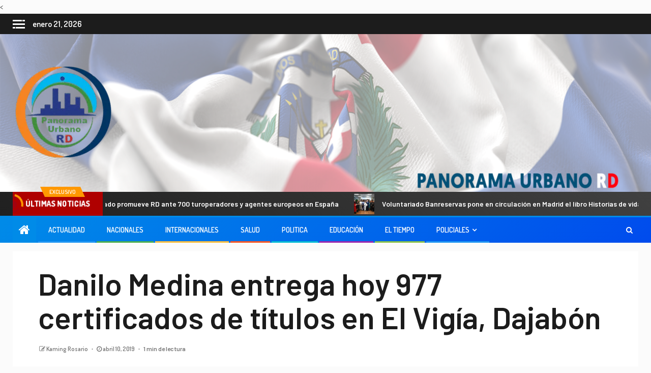

--- FILE ---
content_type: text/html; charset=UTF-8
request_url: https://panoramaurbanord.com/actualidad/danilo-medina-entrega-hoy-977-certificados-de-titulos-en-el-vigia-dajabon/
body_size: 21255
content:
< 
 <meta property="og:type" content="article" />
 <meta property="og:title" content="Danilo Medina entrega hoy 977 certificados de títulos en El Vigía, Dajabón" />
 <meta property="og:description" content="El Presidente Danilo Medina entregará hoy certificados de títulos en la comunidad de El Vigía,..." />
 <meta property="og:url" content="https://panoramaurbanord.com/actualidad/danilo-medina-entrega-hoy-977-certificados-de-titulos-en-el-vigia-dajabon/"/>
 <meta property="og:image" content="https://panoramaurbanord.com/wp-content/themes/newsever-pro/imagenes/imagen_por_defecto.png" />
    <!doctype html>
<html lang="es">
    <head>
        <meta charset="UTF-8">
        <meta name="viewport" content="width=device-width, initial-scale=1">
        <link rel="profile" href="http://gmpg.org/xfn/11">

        <meta name='robots' content='index, follow, max-image-preview:large, max-snippet:-1, max-video-preview:-1' />
	<style>img:is([sizes="auto" i], [sizes^="auto," i]) { contain-intrinsic-size: 3000px 1500px }</style>
	
	<!-- This site is optimized with the Yoast SEO plugin v26.5 - https://yoast.com/wordpress/plugins/seo/ -->
	<title>Danilo Medina entrega hoy 977 certificados de títulos en El Vigía, Dajabón - PANORAMA URBANO RD</title>
	<link rel="canonical" href="https://panoramaurbanord.com/actualidad/danilo-medina-entrega-hoy-977-certificados-de-titulos-en-el-vigia-dajabon/" />
	<meta property="og:locale" content="es_ES" />
	<meta property="og:type" content="article" />
	<meta property="og:title" content="Danilo Medina entrega hoy 977 certificados de títulos en El Vigía, Dajabón - PANORAMA URBANO RD" />
	<meta property="og:description" content="El Presidente Danilo Medina entregará hoy certificados de títulos en la comunidad de El Vigía,..." />
	<meta property="og:url" content="https://panoramaurbanord.com/actualidad/danilo-medina-entrega-hoy-977-certificados-de-titulos-en-el-vigia-dajabon/" />
	<meta property="og:site_name" content="PANORAMA URBANO RD" />
	<meta property="article:published_time" content="2019-04-10T21:10:24+00:00" />
	<meta name="author" content="Kaming Rosario" />
	<meta name="twitter:card" content="summary_large_image" />
	<meta name="twitter:label1" content="Escrito por" />
	<meta name="twitter:data1" content="Kaming Rosario" />
	<meta name="twitter:label2" content="Tiempo de lectura" />
	<meta name="twitter:data2" content="1 minuto" />
	<script type="application/ld+json" class="yoast-schema-graph">{"@context":"https://schema.org","@graph":[{"@type":"Article","@id":"https://panoramaurbanord.com/actualidad/danilo-medina-entrega-hoy-977-certificados-de-titulos-en-el-vigia-dajabon/#article","isPartOf":{"@id":"https://panoramaurbanord.com/actualidad/danilo-medina-entrega-hoy-977-certificados-de-titulos-en-el-vigia-dajabon/"},"author":{"name":"Kaming Rosario","@id":"https://panoramaurbanord.com/#/schema/person/8365f308d5cb8d9ff0754652ede179b8"},"headline":"Danilo Medina entrega hoy 977 certificados de títulos en El Vigía, Dajabón","datePublished":"2019-04-10T21:10:24+00:00","mainEntityOfPage":{"@id":"https://panoramaurbanord.com/actualidad/danilo-medina-entrega-hoy-977-certificados-de-titulos-en-el-vigia-dajabon/"},"wordCount":230,"commentCount":0,"publisher":{"@id":"https://panoramaurbanord.com/#organization"},"inLanguage":"es","potentialAction":[{"@type":"CommentAction","name":"Comment","target":["https://panoramaurbanord.com/actualidad/danilo-medina-entrega-hoy-977-certificados-de-titulos-en-el-vigia-dajabon/#respond"]}]},{"@type":"WebPage","@id":"https://panoramaurbanord.com/actualidad/danilo-medina-entrega-hoy-977-certificados-de-titulos-en-el-vigia-dajabon/","url":"https://panoramaurbanord.com/actualidad/danilo-medina-entrega-hoy-977-certificados-de-titulos-en-el-vigia-dajabon/","name":"Danilo Medina entrega hoy 977 certificados de títulos en El Vigía, Dajabón - PANORAMA URBANO RD","isPartOf":{"@id":"https://panoramaurbanord.com/#website"},"datePublished":"2019-04-10T21:10:24+00:00","breadcrumb":{"@id":"https://panoramaurbanord.com/actualidad/danilo-medina-entrega-hoy-977-certificados-de-titulos-en-el-vigia-dajabon/#breadcrumb"},"inLanguage":"es","potentialAction":[{"@type":"ReadAction","target":["https://panoramaurbanord.com/actualidad/danilo-medina-entrega-hoy-977-certificados-de-titulos-en-el-vigia-dajabon/"]}]},{"@type":"BreadcrumbList","@id":"https://panoramaurbanord.com/actualidad/danilo-medina-entrega-hoy-977-certificados-de-titulos-en-el-vigia-dajabon/#breadcrumb","itemListElement":[{"@type":"ListItem","position":1,"name":"Home","item":"https://panoramaurbanord.com/"},{"@type":"ListItem","position":2,"name":"Blog","item":"https://panoramaurbanord.com/blog/"},{"@type":"ListItem","position":3,"name":"Danilo Medina entrega hoy 977 certificados de títulos en El Vigía, Dajabón"}]},{"@type":"WebSite","@id":"https://panoramaurbanord.com/#website","url":"https://panoramaurbanord.com/","name":"PANORAMA URBANO RD","description":"admin","publisher":{"@id":"https://panoramaurbanord.com/#organization"},"potentialAction":[{"@type":"SearchAction","target":{"@type":"EntryPoint","urlTemplate":"https://panoramaurbanord.com/?s={search_term_string}"},"query-input":{"@type":"PropertyValueSpecification","valueRequired":true,"valueName":"search_term_string"}}],"inLanguage":"es"},{"@type":"Organization","@id":"https://panoramaurbanord.com/#organization","name":"PANORAMA URBANO RD","url":"https://panoramaurbanord.com/","logo":{"@type":"ImageObject","inLanguage":"es","@id":"https://panoramaurbanord.com/#/schema/logo/image/","url":"https://panoramaurbanord.com/wp-content/uploads/2023/05/cropped-cropped-cropped-cropped-LOGO-e1677167324334-2.webp","contentUrl":"https://panoramaurbanord.com/wp-content/uploads/2023/05/cropped-cropped-cropped-cropped-LOGO-e1677167324334-2.webp","width":200,"height":200,"caption":"PANORAMA URBANO RD"},"image":{"@id":"https://panoramaurbanord.com/#/schema/logo/image/"}},{"@type":"Person","@id":"https://panoramaurbanord.com/#/schema/person/8365f308d5cb8d9ff0754652ede179b8","name":"Kaming Rosario","image":{"@type":"ImageObject","inLanguage":"es","@id":"https://panoramaurbanord.com/#/schema/person/image/","url":"https://secure.gravatar.com/avatar/aa6e75c38f564de1f320114d35ae683d7e4774b6ed232f5e9048142aaff313c0?s=96&d=mm&r=g","contentUrl":"https://secure.gravatar.com/avatar/aa6e75c38f564de1f320114d35ae683d7e4774b6ed232f5e9048142aaff313c0?s=96&d=mm&r=g","caption":"Kaming Rosario"},"url":"https://panoramaurbanord.com/author/kaming/"}]}</script>
	<!-- / Yoast SEO plugin. -->


<link rel='dns-prefetch' href='//fonts.googleapis.com' />
<link rel="alternate" type="application/rss+xml" title="PANORAMA URBANO RD &raquo; Feed" href="https://panoramaurbanord.com/feed/" />
<link rel="alternate" type="application/rss+xml" title="PANORAMA URBANO RD &raquo; Feed de los comentarios" href="https://panoramaurbanord.com/comments/feed/" />
<link rel="alternate" type="application/rss+xml" title="PANORAMA URBANO RD &raquo; Comentario Danilo Medina entrega hoy 977 certificados de títulos en El Vigía, Dajabón del feed" href="https://panoramaurbanord.com/actualidad/danilo-medina-entrega-hoy-977-certificados-de-titulos-en-el-vigia-dajabon/feed/" />
<script type="text/javascript">
/* <![CDATA[ */
window._wpemojiSettings = {"baseUrl":"https:\/\/s.w.org\/images\/core\/emoji\/16.0.1\/72x72\/","ext":".png","svgUrl":"https:\/\/s.w.org\/images\/core\/emoji\/16.0.1\/svg\/","svgExt":".svg","source":{"concatemoji":"https:\/\/panoramaurbanord.com\/wp-includes\/js\/wp-emoji-release.min.js?ver=6.8.3"}};
/*! This file is auto-generated */
!function(s,n){var o,i,e;function c(e){try{var t={supportTests:e,timestamp:(new Date).valueOf()};sessionStorage.setItem(o,JSON.stringify(t))}catch(e){}}function p(e,t,n){e.clearRect(0,0,e.canvas.width,e.canvas.height),e.fillText(t,0,0);var t=new Uint32Array(e.getImageData(0,0,e.canvas.width,e.canvas.height).data),a=(e.clearRect(0,0,e.canvas.width,e.canvas.height),e.fillText(n,0,0),new Uint32Array(e.getImageData(0,0,e.canvas.width,e.canvas.height).data));return t.every(function(e,t){return e===a[t]})}function u(e,t){e.clearRect(0,0,e.canvas.width,e.canvas.height),e.fillText(t,0,0);for(var n=e.getImageData(16,16,1,1),a=0;a<n.data.length;a++)if(0!==n.data[a])return!1;return!0}function f(e,t,n,a){switch(t){case"flag":return n(e,"\ud83c\udff3\ufe0f\u200d\u26a7\ufe0f","\ud83c\udff3\ufe0f\u200b\u26a7\ufe0f")?!1:!n(e,"\ud83c\udde8\ud83c\uddf6","\ud83c\udde8\u200b\ud83c\uddf6")&&!n(e,"\ud83c\udff4\udb40\udc67\udb40\udc62\udb40\udc65\udb40\udc6e\udb40\udc67\udb40\udc7f","\ud83c\udff4\u200b\udb40\udc67\u200b\udb40\udc62\u200b\udb40\udc65\u200b\udb40\udc6e\u200b\udb40\udc67\u200b\udb40\udc7f");case"emoji":return!a(e,"\ud83e\udedf")}return!1}function g(e,t,n,a){var r="undefined"!=typeof WorkerGlobalScope&&self instanceof WorkerGlobalScope?new OffscreenCanvas(300,150):s.createElement("canvas"),o=r.getContext("2d",{willReadFrequently:!0}),i=(o.textBaseline="top",o.font="600 32px Arial",{});return e.forEach(function(e){i[e]=t(o,e,n,a)}),i}function t(e){var t=s.createElement("script");t.src=e,t.defer=!0,s.head.appendChild(t)}"undefined"!=typeof Promise&&(o="wpEmojiSettingsSupports",i=["flag","emoji"],n.supports={everything:!0,everythingExceptFlag:!0},e=new Promise(function(e){s.addEventListener("DOMContentLoaded",e,{once:!0})}),new Promise(function(t){var n=function(){try{var e=JSON.parse(sessionStorage.getItem(o));if("object"==typeof e&&"number"==typeof e.timestamp&&(new Date).valueOf()<e.timestamp+604800&&"object"==typeof e.supportTests)return e.supportTests}catch(e){}return null}();if(!n){if("undefined"!=typeof Worker&&"undefined"!=typeof OffscreenCanvas&&"undefined"!=typeof URL&&URL.createObjectURL&&"undefined"!=typeof Blob)try{var e="postMessage("+g.toString()+"("+[JSON.stringify(i),f.toString(),p.toString(),u.toString()].join(",")+"));",a=new Blob([e],{type:"text/javascript"}),r=new Worker(URL.createObjectURL(a),{name:"wpTestEmojiSupports"});return void(r.onmessage=function(e){c(n=e.data),r.terminate(),t(n)})}catch(e){}c(n=g(i,f,p,u))}t(n)}).then(function(e){for(var t in e)n.supports[t]=e[t],n.supports.everything=n.supports.everything&&n.supports[t],"flag"!==t&&(n.supports.everythingExceptFlag=n.supports.everythingExceptFlag&&n.supports[t]);n.supports.everythingExceptFlag=n.supports.everythingExceptFlag&&!n.supports.flag,n.DOMReady=!1,n.readyCallback=function(){n.DOMReady=!0}}).then(function(){return e}).then(function(){var e;n.supports.everything||(n.readyCallback(),(e=n.source||{}).concatemoji?t(e.concatemoji):e.wpemoji&&e.twemoji&&(t(e.twemoji),t(e.wpemoji)))}))}((window,document),window._wpemojiSettings);
/* ]]> */
</script>
<link rel='stylesheet' id='latest-posts-block-fontawesome-front-css' href='https://panoramaurbanord.com/wp-content/plugins/latest-posts-block-lite/src/assets/fontawesome/css/all.css?ver=1765397690' type='text/css' media='all' />
<link rel='stylesheet' id='latest-posts-block-frontend-block-style-css-css' href='https://panoramaurbanord.com/wp-content/plugins/latest-posts-block-lite/dist/blocks.style.build.css?ver=6.8.3' type='text/css' media='all' />
<link rel='stylesheet' id='magic-content-box-blocks-fontawesome-front-css' href='https://panoramaurbanord.com/wp-content/plugins/magic-content-box-lite/src/assets/fontawesome/css/all.css?ver=1765397695' type='text/css' media='all' />
<link rel='stylesheet' id='magic-content-box-frontend-block-style-css-css' href='https://panoramaurbanord.com/wp-content/plugins/magic-content-box-lite/dist/blocks.style.build.css?ver=6.8.3' type='text/css' media='all' />
<style id='wp-emoji-styles-inline-css' type='text/css'>

	img.wp-smiley, img.emoji {
		display: inline !important;
		border: none !important;
		box-shadow: none !important;
		height: 1em !important;
		width: 1em !important;
		margin: 0 0.07em !important;
		vertical-align: -0.1em !important;
		background: none !important;
		padding: 0 !important;
	}
</style>
<link rel='stylesheet' id='wp-block-library-css' href='https://panoramaurbanord.com/wp-includes/css/dist/block-library/style.min.css?ver=6.8.3' type='text/css' media='all' />
<link rel='stylesheet' id='blockspare-frontend-block-style-css-css' href='https://panoramaurbanord.com/wp-content/plugins/blockspare/dist/style-blocks.css?ver=6.8.3' type='text/css' media='all' />
<link rel='stylesheet' id='blockspare-frontend-banner-style-css-css' href='https://panoramaurbanord.com/wp-content/plugins/blockspare/dist/style-banner_group.css?ver=6.8.3' type='text/css' media='all' />
<link rel='stylesheet' id='fontawesome-css' href='https://panoramaurbanord.com/wp-content/plugins/blockspare/assets/fontawesome/css/all.css?ver=6.8.3' type='text/css' media='all' />
<style id='classic-theme-styles-inline-css' type='text/css'>
/*! This file is auto-generated */
.wp-block-button__link{color:#fff;background-color:#32373c;border-radius:9999px;box-shadow:none;text-decoration:none;padding:calc(.667em + 2px) calc(1.333em + 2px);font-size:1.125em}.wp-block-file__button{background:#32373c;color:#fff;text-decoration:none}
</style>
<style id='global-styles-inline-css' type='text/css'>
:root{--wp--preset--aspect-ratio--square: 1;--wp--preset--aspect-ratio--4-3: 4/3;--wp--preset--aspect-ratio--3-4: 3/4;--wp--preset--aspect-ratio--3-2: 3/2;--wp--preset--aspect-ratio--2-3: 2/3;--wp--preset--aspect-ratio--16-9: 16/9;--wp--preset--aspect-ratio--9-16: 9/16;--wp--preset--color--black: #000000;--wp--preset--color--cyan-bluish-gray: #abb8c3;--wp--preset--color--white: #ffffff;--wp--preset--color--pale-pink: #f78da7;--wp--preset--color--vivid-red: #cf2e2e;--wp--preset--color--luminous-vivid-orange: #ff6900;--wp--preset--color--luminous-vivid-amber: #fcb900;--wp--preset--color--light-green-cyan: #7bdcb5;--wp--preset--color--vivid-green-cyan: #00d084;--wp--preset--color--pale-cyan-blue: #8ed1fc;--wp--preset--color--vivid-cyan-blue: #0693e3;--wp--preset--color--vivid-purple: #9b51e0;--wp--preset--gradient--vivid-cyan-blue-to-vivid-purple: linear-gradient(135deg,rgba(6,147,227,1) 0%,rgb(155,81,224) 100%);--wp--preset--gradient--light-green-cyan-to-vivid-green-cyan: linear-gradient(135deg,rgb(122,220,180) 0%,rgb(0,208,130) 100%);--wp--preset--gradient--luminous-vivid-amber-to-luminous-vivid-orange: linear-gradient(135deg,rgba(252,185,0,1) 0%,rgba(255,105,0,1) 100%);--wp--preset--gradient--luminous-vivid-orange-to-vivid-red: linear-gradient(135deg,rgba(255,105,0,1) 0%,rgb(207,46,46) 100%);--wp--preset--gradient--very-light-gray-to-cyan-bluish-gray: linear-gradient(135deg,rgb(238,238,238) 0%,rgb(169,184,195) 100%);--wp--preset--gradient--cool-to-warm-spectrum: linear-gradient(135deg,rgb(74,234,220) 0%,rgb(151,120,209) 20%,rgb(207,42,186) 40%,rgb(238,44,130) 60%,rgb(251,105,98) 80%,rgb(254,248,76) 100%);--wp--preset--gradient--blush-light-purple: linear-gradient(135deg,rgb(255,206,236) 0%,rgb(152,150,240) 100%);--wp--preset--gradient--blush-bordeaux: linear-gradient(135deg,rgb(254,205,165) 0%,rgb(254,45,45) 50%,rgb(107,0,62) 100%);--wp--preset--gradient--luminous-dusk: linear-gradient(135deg,rgb(255,203,112) 0%,rgb(199,81,192) 50%,rgb(65,88,208) 100%);--wp--preset--gradient--pale-ocean: linear-gradient(135deg,rgb(255,245,203) 0%,rgb(182,227,212) 50%,rgb(51,167,181) 100%);--wp--preset--gradient--electric-grass: linear-gradient(135deg,rgb(202,248,128) 0%,rgb(113,206,126) 100%);--wp--preset--gradient--midnight: linear-gradient(135deg,rgb(2,3,129) 0%,rgb(40,116,252) 100%);--wp--preset--font-size--small: 13px;--wp--preset--font-size--medium: 20px;--wp--preset--font-size--large: 36px;--wp--preset--font-size--x-large: 42px;--wp--preset--spacing--20: 0.44rem;--wp--preset--spacing--30: 0.67rem;--wp--preset--spacing--40: 1rem;--wp--preset--spacing--50: 1.5rem;--wp--preset--spacing--60: 2.25rem;--wp--preset--spacing--70: 3.38rem;--wp--preset--spacing--80: 5.06rem;--wp--preset--shadow--natural: 6px 6px 9px rgba(0, 0, 0, 0.2);--wp--preset--shadow--deep: 12px 12px 50px rgba(0, 0, 0, 0.4);--wp--preset--shadow--sharp: 6px 6px 0px rgba(0, 0, 0, 0.2);--wp--preset--shadow--outlined: 6px 6px 0px -3px rgba(255, 255, 255, 1), 6px 6px rgba(0, 0, 0, 1);--wp--preset--shadow--crisp: 6px 6px 0px rgba(0, 0, 0, 1);}:where(.is-layout-flex){gap: 0.5em;}:where(.is-layout-grid){gap: 0.5em;}body .is-layout-flex{display: flex;}.is-layout-flex{flex-wrap: wrap;align-items: center;}.is-layout-flex > :is(*, div){margin: 0;}body .is-layout-grid{display: grid;}.is-layout-grid > :is(*, div){margin: 0;}:where(.wp-block-columns.is-layout-flex){gap: 2em;}:where(.wp-block-columns.is-layout-grid){gap: 2em;}:where(.wp-block-post-template.is-layout-flex){gap: 1.25em;}:where(.wp-block-post-template.is-layout-grid){gap: 1.25em;}.has-black-color{color: var(--wp--preset--color--black) !important;}.has-cyan-bluish-gray-color{color: var(--wp--preset--color--cyan-bluish-gray) !important;}.has-white-color{color: var(--wp--preset--color--white) !important;}.has-pale-pink-color{color: var(--wp--preset--color--pale-pink) !important;}.has-vivid-red-color{color: var(--wp--preset--color--vivid-red) !important;}.has-luminous-vivid-orange-color{color: var(--wp--preset--color--luminous-vivid-orange) !important;}.has-luminous-vivid-amber-color{color: var(--wp--preset--color--luminous-vivid-amber) !important;}.has-light-green-cyan-color{color: var(--wp--preset--color--light-green-cyan) !important;}.has-vivid-green-cyan-color{color: var(--wp--preset--color--vivid-green-cyan) !important;}.has-pale-cyan-blue-color{color: var(--wp--preset--color--pale-cyan-blue) !important;}.has-vivid-cyan-blue-color{color: var(--wp--preset--color--vivid-cyan-blue) !important;}.has-vivid-purple-color{color: var(--wp--preset--color--vivid-purple) !important;}.has-black-background-color{background-color: var(--wp--preset--color--black) !important;}.has-cyan-bluish-gray-background-color{background-color: var(--wp--preset--color--cyan-bluish-gray) !important;}.has-white-background-color{background-color: var(--wp--preset--color--white) !important;}.has-pale-pink-background-color{background-color: var(--wp--preset--color--pale-pink) !important;}.has-vivid-red-background-color{background-color: var(--wp--preset--color--vivid-red) !important;}.has-luminous-vivid-orange-background-color{background-color: var(--wp--preset--color--luminous-vivid-orange) !important;}.has-luminous-vivid-amber-background-color{background-color: var(--wp--preset--color--luminous-vivid-amber) !important;}.has-light-green-cyan-background-color{background-color: var(--wp--preset--color--light-green-cyan) !important;}.has-vivid-green-cyan-background-color{background-color: var(--wp--preset--color--vivid-green-cyan) !important;}.has-pale-cyan-blue-background-color{background-color: var(--wp--preset--color--pale-cyan-blue) !important;}.has-vivid-cyan-blue-background-color{background-color: var(--wp--preset--color--vivid-cyan-blue) !important;}.has-vivid-purple-background-color{background-color: var(--wp--preset--color--vivid-purple) !important;}.has-black-border-color{border-color: var(--wp--preset--color--black) !important;}.has-cyan-bluish-gray-border-color{border-color: var(--wp--preset--color--cyan-bluish-gray) !important;}.has-white-border-color{border-color: var(--wp--preset--color--white) !important;}.has-pale-pink-border-color{border-color: var(--wp--preset--color--pale-pink) !important;}.has-vivid-red-border-color{border-color: var(--wp--preset--color--vivid-red) !important;}.has-luminous-vivid-orange-border-color{border-color: var(--wp--preset--color--luminous-vivid-orange) !important;}.has-luminous-vivid-amber-border-color{border-color: var(--wp--preset--color--luminous-vivid-amber) !important;}.has-light-green-cyan-border-color{border-color: var(--wp--preset--color--light-green-cyan) !important;}.has-vivid-green-cyan-border-color{border-color: var(--wp--preset--color--vivid-green-cyan) !important;}.has-pale-cyan-blue-border-color{border-color: var(--wp--preset--color--pale-cyan-blue) !important;}.has-vivid-cyan-blue-border-color{border-color: var(--wp--preset--color--vivid-cyan-blue) !important;}.has-vivid-purple-border-color{border-color: var(--wp--preset--color--vivid-purple) !important;}.has-vivid-cyan-blue-to-vivid-purple-gradient-background{background: var(--wp--preset--gradient--vivid-cyan-blue-to-vivid-purple) !important;}.has-light-green-cyan-to-vivid-green-cyan-gradient-background{background: var(--wp--preset--gradient--light-green-cyan-to-vivid-green-cyan) !important;}.has-luminous-vivid-amber-to-luminous-vivid-orange-gradient-background{background: var(--wp--preset--gradient--luminous-vivid-amber-to-luminous-vivid-orange) !important;}.has-luminous-vivid-orange-to-vivid-red-gradient-background{background: var(--wp--preset--gradient--luminous-vivid-orange-to-vivid-red) !important;}.has-very-light-gray-to-cyan-bluish-gray-gradient-background{background: var(--wp--preset--gradient--very-light-gray-to-cyan-bluish-gray) !important;}.has-cool-to-warm-spectrum-gradient-background{background: var(--wp--preset--gradient--cool-to-warm-spectrum) !important;}.has-blush-light-purple-gradient-background{background: var(--wp--preset--gradient--blush-light-purple) !important;}.has-blush-bordeaux-gradient-background{background: var(--wp--preset--gradient--blush-bordeaux) !important;}.has-luminous-dusk-gradient-background{background: var(--wp--preset--gradient--luminous-dusk) !important;}.has-pale-ocean-gradient-background{background: var(--wp--preset--gradient--pale-ocean) !important;}.has-electric-grass-gradient-background{background: var(--wp--preset--gradient--electric-grass) !important;}.has-midnight-gradient-background{background: var(--wp--preset--gradient--midnight) !important;}.has-small-font-size{font-size: var(--wp--preset--font-size--small) !important;}.has-medium-font-size{font-size: var(--wp--preset--font-size--medium) !important;}.has-large-font-size{font-size: var(--wp--preset--font-size--large) !important;}.has-x-large-font-size{font-size: var(--wp--preset--font-size--x-large) !important;}
:where(.wp-block-post-template.is-layout-flex){gap: 1.25em;}:where(.wp-block-post-template.is-layout-grid){gap: 1.25em;}
:where(.wp-block-columns.is-layout-flex){gap: 2em;}:where(.wp-block-columns.is-layout-grid){gap: 2em;}
:root :where(.wp-block-pullquote){font-size: 1.5em;line-height: 1.6;}
</style>
<link rel='stylesheet' id='SFSImainCss-css' href='https://panoramaurbanord.com/wp-content/plugins/ultimate-social-media-icons/css/sfsi-style.css?ver=2.9.6' type='text/css' media='all' />
<link rel='stylesheet' id='font-awesome-css' href='https://panoramaurbanord.com/wp-content/themes/newsever-pro/assets/font-awesome/css/font-awesome.min.css?ver=6.8.3' type='text/css' media='all' />
<link rel='stylesheet' id='bootstrap-css' href='https://panoramaurbanord.com/wp-content/themes/newsever-pro/assets/bootstrap/css/bootstrap.min.css?ver=6.8.3' type='text/css' media='all' />
<link rel='stylesheet' id='slick-css-css' href='https://panoramaurbanord.com/wp-content/themes/newsever-pro/assets/slick/css/slick.min.css?ver=6.8.3' type='text/css' media='all' />
<link rel='stylesheet' id='sidr-css' href='https://panoramaurbanord.com/wp-content/themes/newsever-pro/assets/sidr/css/jquery.sidr.dark.css?ver=6.8.3' type='text/css' media='all' />
<link rel='stylesheet' id='magnific-popup-css' href='https://panoramaurbanord.com/wp-content/themes/newsever-pro/assets/magnific-popup/magnific-popup.css?ver=6.8.3' type='text/css' media='all' />
<link rel='stylesheet' id='newsever-google-fonts-css' href='https://fonts.googleapis.com/css?family=Dosis:400,300,600,800|Barlow:ital,wght@0,400;0,500;0,600;0,700;0,800;0,900;1,300;1,400;1,500;1,600;1,700;1,800|Barlow%20Semi%20Condensed:ital,wght@0,300;0,400;0,500;0,600;0,700;1,300;1,400;1,500;1,600;1,700&#038;subset=latin,latin-ext' type='text/css' media='all' />
<link rel='stylesheet' id='newsever-style-css' href='https://panoramaurbanord.com/wp-content/themes/newsever-pro/style.css?ver=3.1.1' type='text/css' media='all' />
<style id='newsever-style-inline-css' type='text/css'>


                body a,
        body a:visited{
        color: #404040        }
    
                body.aft-default-mode .entry-content .wp-block-group ul.wp-block-archives li a, 
        body.aft-default-mode .entry-content .wp-block-group ul.wp-block-categories li a, 
        body.aft-default-mode .entry-content .wp-block-group ul.wp-block-categories__list li a,
        body.aft-default-mode .entry-content .wp-block-group .wp-block-latest-posts.wp-block-latest-posts__list li a,
        body.aft-default-mode .entry-content .wp-block-latest-comments li.wp-block-latest-comments__comment a:not(has-text-color),
        body.aft-default-mode .wp-block-group ul.wp-block-archives li a, 
        body.aft-default-mode .wp-block-group ul.wp-block-categories li a, 
        body.aft-default-mode .wp-block-group ul.wp-block-categories__list li a,
        body.aft-default-mode .wp-block-group .wp-block-latest-posts.wp-block-latest-posts__list li a,
        body.aft-default-mode .wp-block-latest-comments li a,
        body.aft-default-mode .site-footer .aft-widget-background-dim .header-after1 span,
        body.aft-default-mode .site-footer .aft-widget-background-dim .widget-title span,
        body.aft-default-mode .site-footer .aft-widget-background-dim .color-pad .read-title h4 a,
        body.aft-default-mode .site-footer .aft-widget-background-dim .color-pad .entry-meta span a,
        body.aft-default-mode .site-footer .aft-widget-background-dim .color-pad .entry-meta span,
        body.aft-default-mode .site-footer .aft-widget-background-dim .color-pad,
        body.aft-default-mode blockquote:before,
        body.aft-default-mode .newsever-pagination .nav-links .page-numbers,
        body.aft-default-mode.single-post .entry-content-wrap.read-single .post-meta-detail .min-read,
        body.aft-default-mode .main-navigation ul.children li a,
        body.aft-default-mode .main-navigation ul .sub-menu li a,
        body.aft-default-mode .read-details .entry-meta span a,
        body.aft-default-mode .read-details .entry-meta span,
        body.aft-default-mode h4.af-author-display-name,
        body.aft-default-mode #wp-calendar caption,
        body.aft-default-mode.single-post .post-meta-share-wrapper .post-meta-detail .min-read,
        body.aft-default-mode ul.trail-items li a,
        body.aft-default-mode {
        color: #4a4a4a;
        }


    
                body.aft-dark-mode input[type="submit"],
        body .aft-home-icon a,
        body .entry-header-details .af-post-format i:after,
        body.aft-default-mode .newsever-pagination .nav-links .page-numbers.current,
        body #scroll-up,
        body  input[type="reset"],
        body  input[type="submit"],
        body  input[type="button"],
        .wp-block-search__button,
        body.aft-dark-mode button, 
        body.aft-dark-mode input[type="button"], 
        body.aft-dark-mode input[type="reset"], 
        body.aft-dark-mode input[type="submit"],
        body .inner-suscribe input[type=submit],
        body .wp-block-group .wp-block-search__label::after,
        body .wp-block-group .wp-block-group__inner-container h1.wp-block-heading::after,
        body .wp-block-group .wp-block-group__inner-container h2.wp-block-heading::after,
        body .wp-block-group .wp-block-group__inner-container h3.wp-block-heading::after,
        body .wp-block-group .wp-block-group__inner-container h4.wp-block-heading::after,
        body .wp-block-group .wp-block-group__inner-container h5.wp-block-heading::after,
        body .wp-block-group .wp-block-group__inner-container h6.wp-block-heading::after,
        body  .widget-title .header-after::before,
        body.aft-default-mode .inner-suscribe input[type=submit],
        body  .af-trending-news-part .trending-post-items,
        body  .trending-posts-vertical .trending-post-items,
        body .newsever_tabbed_posts_widget .nav-tabs > li.active > a:hover,
        body .newsever_tabbed_posts_widget .nav-tabs > li.active > a,
        body  .aft-main-banner-section .aft-trending-latest-popular .nav-tabs>li.active,
        body .header-style1 .header-right-part > div.custom-menu-link > a,
        body .aft-popular-taxonomies-lists ul li a span.tag-count,
        body .aft-widget-background-secondary-background.widget:not(.solid-border):not(.dashed-border) .widget-block,
        body .aft-home-icon {
        background-color: #008be8;
        }

        body.aft-default-mode .author-links a,
        body.aft-default-mode .entry-content > ul a,
        body.aft-default-mode .entry-content > ol a,
        body.aft-default-mode .entry-content > p a,
        body.aft-default-mode .entry-content > [class*="wp-block-"] a:not(.has-text-color),
        body.aft-default-mode  .sticky .read-title h4 a:before {
        color: #008be8;
        }

        body .spinnerhalf::after{
        border-top-color:  #008be8;
        border-left-color: #008be8;
        }

        body .post-excerpt {
        border-left-color: #008be8;
        }

        body .widget-title .header-after::before,
        body .newsever_tabbed_posts_widget .nav-tabs > li.active > a:hover,
        body .newsever_tabbed_posts_widget .nav-tabs > li.active > a,
        body.aft-dark-mode .read-img .min-read-post-comment:after,
        body.aft-default-mode .read-img .min-read-post-comment:after{
        border-top-color: #008be8;
        }

        body .af-fancy-spinner .af-ring:nth-child(1){
        border-right-color: #008be8;
        }

        body.aft-light-mode .aft-widget-background-secondary-background.widget.dashed-border .widget-block,
        body.aft-light-mode .aft-widget-background-secondary-background.widget.solid-border .widget-block,
        body.aft-dark-mode .aft-widget-background-secondary-background.widget.dashed-border .widget-block,
        body.aft-default-mode .aft-widget-background-secondary-background.widget.dashed-border .widget-block,
        body.aft-dark-mode .aft-widget-background-secondary-background.widget.solid-border .widget-block,
        body.aft-default-mode .aft-widget-background-secondary-background.widget.solid-border .widget-block,
        .af-banner-slider-thumbnail.vertical .slick-current .read-single,
        body.aft-default-mode .newsever-pagination .nav-links .page-numbers,
        body .af-sp-wave:after,
        body .bottom-bar{
        border-color: #008be8;
        }
        body.rtl .af-banner-slider-thumbnail.vertical .slick-current .read-single {
        border-color: #008be8 !important;
        }


    
                body .banner-carousel-slider .read-single .read-details .entry-meta span a,
        body .banner-carousel-slider .read-single .read-details .entry-meta span,
        body .banner-carousel-slider .read-single .read-details .read-title h4 a,
        body .banner-carousel-slider .read-single .read-details,
        body.single-post span.min-read-post-format .af-post-format i,
        body.single-post:not(.aft-single-full-header) .entry-header span.min-read-post-format .af-post-format i,
        body.aft-default-mode .newsever-pagination .nav-links .page-numbers.current,
        body.aft-light-mode .aft-widget-background-secondary-background.newsever_tabbed_posts_widget:not(.solid-border):not(.dashed-border) .nav-tabs > li.active > a:hover,
        body.aft-light-mode .aft-widget-background-secondary-background.newsever_tabbed_posts_widget:not(.solid-border):not(.dashed-border) .nav-tabs > li > a,
        body.aft-default-mode .aft-widget-background-secondary-background.widget:not(.solid-border):not(.dashed-border) h4.af-author-display-name,
        body.aft-light-mode .aft-widget-background-secondary-background.widget:not(.solid-border):not(.dashed-border) h4.af-author-display-name,
        body .aft-widget-background-secondary-background:not(.solid-border):not(.dashed-border) .trending-posts-vertical .trending-no,
        body .aft-widget-background-secondary-background.widget:not(.solid-border):not(.dashed-border),
        body .aft-widget-background-secondary-background.widget:not(.solid-border):not(.dashed-border) .entry-meta span,
        body .aft-widget-background-secondary-background.widget:not(.solid-border):not(.dashed-border) .entry-meta span a,
        body .aft-widget-background-secondary-background:not(.solid-border):not(.dashed-border) .read-title h4 a,
        body .aft-widget-background-secondary-background.widget:not(.solid-border):not(.dashed-border) .widget-block,
        body .aft-popular-taxonomies-lists ul li a span.tag-count,
        body .header-style1 .header-right-part > div.custom-menu-link > a,
        body .trending-posts-vertical .trending-post-items,
        body .af-trending-news-part .trending-post-items,
        body .trending-posts-vertical .trending-no,
        body .widget-title .header-after::before,
        body .newsever_tabbed_posts_widget .nav-tabs > li.active > a:hover,
        body .newsever_tabbed_posts_widget .nav-tabs > li.active > a,
        body.aft-default-mode .newsever-pagination .nav-links .page-numbers.current,
        body #scroll-up,
        body input[type="reset"],
        body input[type="submit"],
        body input[type="button"],
        body.aft-light-mode .aft-home-icon a,
        .wp-block-search__button,
        .wp-block-search__button svg,
        body.aft-dark-mode button, 
        body.aft-dark-mode input[type="button"], 
        body.aft-dark-mode input[type="reset"], 
        body.aft-dark-mode input[type="submit"],
        body .inner-suscribe input[type=submit],
        body.aft-default-mode .aft-main-banner-section .aft-trending-latest-popular .nav-tabs>li.active,
        body .aft-home-icon a,
        body .aft-home-icon a:visited
        {
        color: #ffffff;
        }

        body.aft-light-mode .aft-widget-background-secondary-background.widget:not(.solid-border):not(.dashed-border) .widget-block a.newsever-categories,
        body.aft-dark-mode .aft-widget-background-secondary-background.widget:not(.solid-border):not(.dashed-border) .widget-block a.newsever-categories,
        body.aft-default-mode .aft-widget-background-secondary-background.widget:not(.solid-border):not(.dashed-border) .widget-block a.newsever-categories {
        border-color: #ffffff;
        }

        body.aft-light-mode .site-footer .aft-widget-background-secondary-background:not(.solid-border):not(.dashed-border) .read-details:not(.af-category-inside-img) a.newsever-categories ,
        body.aft-dark-mode .site-footer .aft-widget-background-secondary-background:not(.solid-border):not(.dashed-border) .read-details:not(.af-category-inside-img) a.newsever-categories ,
        body.aft-default-mode .site-footer .aft-widget-background-secondary-background:not(.solid-border):not(.dashed-border) .read-details:not(.af-category-inside-img) a.newsever-categories ,
        body.aft-light-mode .aft-widget-background-secondary-background:not(.solid-border):not(.dashed-border) .read-details:not(.af-category-inside-img) a.newsever-categories ,
        body.aft-dark-mode .aft-widget-background-secondary-background:not(.solid-border):not(.dashed-border) .read-details:not(.af-category-inside-img) a.newsever-categories ,
        body.aft-default-mode .aft-widget-background-secondary-background:not(.solid-border):not(.dashed-border) .read-details:not(.af-category-inside-img) a.newsever-categories {
        color: #ffffff ;
        }

    
        
        body.aft-default-mode .color-pad .read-title h4 a,
        <!-- body.aft-light-mode .color-pad .read-title h4 a, -->
        body.aft-default-mode #sidr .widget > ul > li a,
        body.aft-default-mode .sidebar-area .widget > ul > li a
        {
        color: #1c1c1c;
        }
    

                body.aft-default-mode .af-container-block-wrapper{
        background-color: #ffffff;
        }
    
        
        body.aft-default-mode .banner-exclusive-posts-wrapper,
        body.aft-default-mode .aft-main-banner-section,
        body.aft-default-mode #tertiary

        {

        background: #202020;
        background-image: -moz-linear-gradient(45deg, #202020, #404040);
        background-image: -o-linear-gradient(45deg, #202020, #404040);
        background-image: -webkit-linear-gradient(45deg, #202020, #404040);
        background-image: linear-gradient(45deg, #202020, #404040);

        }
    
        

        body.aft-default-mode .main-banner-widget-wrapper .read-details .entry-meta span a,
        body.aft-default-mode .main-banner-widget-wrapper .read-details .entry-meta span,

        body.aft-default-mode .main-banner-widget-wrapper .entry-meta a,
        body.aft-default-mode .main-banner-widget-wrapper .entry-meta a:visited,
        body.aft-default-mode .main-banner-widget-wrapper .read-title h4 a,
        body.aft-default-mode .main-banner-widget-wrapper .color-pad .read-title h4 a,
        body.aft-default-mode .main-banner-widget-wrapper .read-details .entry-meta span,


        body.aft-default-mode .exclusive-posts .marquee a,
        body.aft-default-mode .af-trending-news-part .entry-meta span,
        body.aft-default-mode .af-trending-news-part .entry-meta span a,
        body.aft-default-mode .af-trending-news-part .read-title h4 a,
        body.aft-default-mode .banner-carousel-slider .read-single .read-details .read-title h4 a,
        body.aft-default-mode .banner-carousel-slider .read-single .read-details,
        body.aft-default-mode .banner-carousel-slider .read-single .read-details .read-categories:not(.af-category-inside-img) .entry-meta span a,
        body.aft-default-mode .banner-carousel-slider .read-single .read-details .read-categories:not(.af-category-inside-img) .entry-meta span,
        body.aft-default-mode .aft-main-banner-wrapper .read-single.color-pad .cat-links li a,
        body.aft-default-mode .main-banner-widget-wrapper .cat-links li a,
        body.aft-default-mode #tertiary .read-categories:not(.af-category-inside-img) .cat-links li a,

        body.aft-default-mode .banner-carousel-slider.title-under-image .read-single .read-title h4 a,
        body.aft-default-mode .aft-main-banner-section .widget-title,
        body.aft-default-mode .aft-main-banner-section  .header-after1,

        body.aft-default-mode #tertiary .aft-widget-background-secondary-background.solid-border.newsever_tabbed_posts_widget .nav-tabs > li.active > a:hover,
        body.aft-default-mode #tertiary .aft-widget-background-secondary-background.solid-border.newsever_tabbed_posts_widget .nav-tabs > li > a,
        body.aft-default-mode #tertiary .aft-widget-background-secondary-background.solid-border .trending-posts-vertical .trending-no,
        body.aft-default-mode #tertiary .widget-area.color-pad .aft-widget-background-secondary-background.solid-border.widget,
        body.aft-default-mode #tertiary .widget-area.color-pad .aft-widget-background-secondary-background.solid-border.widget .entry-meta span,
        body.aft-default-mode #tertiary .widget-area.color-pad .aft-widget-background-secondary-background.solid-border.widget .entry-meta span a,
        body.aft-default-mode #tertiary .aft-widget-background-secondary-background.solid-border .read-title h4 a,
        body.aft-default-mode #tertiary .aft-widget-background-secondary-background.solid-border h4.af-author-display-name,


        body.aft-default-mode #tertiary .aft-widget-background-secondary-background.dashed-border.newsever_tabbed_posts_widget .nav-tabs > li.active > a:hover,
        body.aft-default-mode #tertiary .aft-widget-background-secondary-background.dashed-border.newsever_tabbed_posts_widget .nav-tabs > li > a,
        body.aft-default-mode #tertiary .aft-widget-background-secondary-background.dashed-border .trending-posts-vertical .trending-no,
        body.aft-default-mode #tertiary .widget-area.color-pad .aft-widget-background-secondary-background.dashed-border.widget,
        body.aft-default-mode #tertiary .widget-area.color-pad .aft-widget-background-secondary-background.dashed-border.widget .entry-meta span,
        body.aft-default-mode #tertiary .widget-area.color-pad .aft-widget-background-secondary-background.dashed-border.widget .entry-meta span a,
        body.aft-default-mode #tertiary .aft-widget-background-secondary-background.dashed-border .read-title h4 a,
        body.aft-default-mode #tertiary .aft-widget-background-secondary-background.dashed-border h4.af-author-display-name,

        body.aft-default-mode #tertiary .aft-widget-background-dark.solid-border.newsever_tabbed_posts_widget .nav-tabs > li.active > a:hover,
        body.aft-default-mode #tertiary .aft-widget-background-dark.solid-border.newsever_tabbed_posts_widget .nav-tabs > li > a,
        body.aft-default-mode #tertiary .aft-widget-background-dark.solid-border .trending-posts-vertical .trending-no,
        body.aft-default-mode #tertiary .widget-area.color-pad .aft-widget-background-dark.solid-border.widget,
        body.aft-default-mode #tertiary .widget-area.color-pad .aft-widget-background-dark.solid-border.widget .entry-meta span,
        body.aft-default-mode #tertiary .widget-area.color-pad .aft-widget-background-dark.solid-border.widget .entry-meta span a,
        body.aft-default-mode #tertiary .aft-widget-background-dark.solid-border .read-title h4 a,
        body.aft-default-mode #tertiary .aft-widget-background-dark.solid-border h4.af-author-display-name,

        body.aft-default-mode .banner-carousel-slider .read-single .read-details .entry-meta span a,
        body.aft-default-mode .banner-carousel-slider .read-single .read-details .entry-meta span,
        body.aft-default-mode .banner-carousel-slider .read-single .read-details .read-title h4 a,
        body.aft-default-mode .banner-carousel-slider .read-single .read-details,


        body.aft-default-mode #tertiary .aft-widget-background-dark.dashed-border.newsever_tabbed_posts_widget .nav-tabs > li.active > a:hover,
        body.aft-default-mode #tertiary .aft-widget-background-dark.dashed-border.newsever_tabbed_posts_widget .nav-tabs > li > a,
        body.aft-default-mode #tertiary .aft-widget-background-dark.dashed-border .trending-posts-vertical .trending-no,
        body.aft-default-mode #tertiary .widget-area.color-pad .aft-widget-background-dark.dashed-border.widget,
        body.aft-default-mode #tertiary .widget-area.color-pad .aft-widget-background-dark.dashed-border.widget .entry-meta span,
        body.aft-default-mode #tertiary .widget-area.color-pad .aft-widget-background-dark.dashed-border.widget .entry-meta span a,
        body.aft-default-mode #tertiary .aft-widget-background-dark.dashed-border .read-title h4 a,
        body.aft-default-mode #tertiary .aft-widget-background-dark.dashed-border h4.af-author-display-name,


        body.aft-default-mode #tertiary .aft-widget-background-dim.newsever_tabbed_posts_widget .nav-tabs > li.active > a:hover,
        body.aft-default-mode #tertiary .aft-widget-background-dim.newsever_tabbed_posts_widget .nav-tabs > li > a,
        body.aft-default-mode #tertiary .aft-widget-background-dim .trending-posts-vertical .trending-no,
        body.aft-default-mode #tertiary .widget-area.color-pad .aft-widget-background-dim.widget,
        body.aft-default-mode #tertiary .widget-area.color-pad .aft-widget-background-dim.widget .entry-meta span,
        body.aft-default-mode #tertiary .widget-area.color-pad .aft-widget-background-dim.widget .entry-meta span a,
        body.aft-default-mode #tertiary .aft-widget-background-dim .read-title h4 a,

        body.aft-default-mode #tertiary .aft-widget-background-default.newsever_tabbed_posts_widget .nav-tabs > li.active > a:hover,
        body.aft-default-mode #tertiary .aft-widget-background-default.newsever_tabbed_posts_widget .nav-tabs > li > a,
        body.aft-default-mode #tertiary .aft-widget-background-default .trending-posts-vertical .trending-no,
        body.aft-default-mode #tertiary .widget-area.color-pad .aft-widget-background-default.widget,
        body.aft-default-mode #tertiary .widget-area.color-pad .aft-widget-background-default.widget .entry-meta span,
        body.aft-default-mode #tertiary .widget-area.color-pad .aft-widget-background-default.widget .entry-meta span a,
        body.aft-default-mode #tertiary .aft-widget-background-dim h4.af-author-display-name,
        body.aft-default-mode #tertiary .aft-widget-background-default h4.af-author-display-name,
        body.aft-default-mode #tertiary .aft-widget-background-default .color-pad .read-title h4 a,
        body.aft-default-mode #tertiary .widget-title,
        body.aft-default-mode #tertiary .header-after1{
        color: #ffffff;
        }

        body.aft-default-mode #tertiary .widget-title span:after,
        body.aft-default-mode #tertiary .header-after1 span:after {
        background-color: #ffffff;
        }

    
                body.aft-default-mode .header-style1:not(.header-layout-centered) .top-header {
        background-color: #1c1c1c;
        }
    
                body.aft-default-mode .header-style1 .top-header .af-secondary-menu a,
        body.aft-default-mode .header-style1:not(.header-layout-centered) .top-header .date-bar-left{
        color: #ffffff;
        }
        body.aft-default-mode .header-style1:not(.header-layout-centered) .top-header .offcanvas-menu span{
        background-color: #ffffff;
        }
        body.aft-default-mode .header-style1:not(.header-layout-centered) .top-header .offcanvas:hover .offcanvas-menu span.mbtn-bot,
        body.aft-default-mode .header-style1:not(.header-layout-centered) .top-header .offcanvas:hover .offcanvas-menu span.mbtn-top,
        body.aft-default-mode .header-style1:not(.header-layout-centered) .top-header .offcanvas-menu span.mbtn-top ,
        body.aft-default-mode .header-style1:not(.header-layout-centered) .top-header .offcanvas-menu span.mbtn-bot{
        border-color: #ffffff;
        }
    
                body .main-navigation ul li a,
        body a.search-icon:visited,
        body a.search-icon:hover,
        body a.search-icon:focus,
        body a.search-icon:active,
        body a.search-icon{
        color: #ffffff;
        }
        body .ham:before,
        body .ham:after,
        body .ham{
        background-color: #ffffff;
        }


    
                body .bottom-bar {

        background: #cc0000;
        background-image: -moz-linear-gradient(140deg, #008be8, #004bed);
        background-image: -o-linear-gradient(140deg, #008be8, #004bed);
        background-image: -webkit-linear-gradient(140deg, #008be8, #004bed);
        background-image: linear-gradient(140deg, #008be8, #004bed);

        }
    

                body.aft-dark-mode .main-navigation .menu-description ,
        body.aft-light-mode .main-navigation .menu-description ,
        body.aft-default-mode .main-navigation .menu-description {
        background-color: #202020;
        }
        body.aft-dark-mode .main-navigation .menu-description:after,
        body.aft-light-mode .main-navigation .menu-description:after,
        body.aft-default-mode .main-navigation .menu-description:after{
        border-top-color: #202020;
        }
    
                body.aft-dark-mode .main-navigation .menu-description ,
        body.aft-light-mode .main-navigation .menu-description ,
        body.aft-default-mode .main-navigation .menu-description {
        color: #ffffff;

        }

    

                body.aft-default-mode .page-title,
        body.aft-default-mode h1.entry-title,
        body.aft-default-mode .widget-title, body.aft-default-mode  .header-after1 {
        color: #1c1c1c;
        }

        body.aft-default-mode .widget-title span:after,
        body.aft-default-mode .header-after1 span:after{
        background-color: #1c1c1c;
        }
    

                body.single-post.aft-single-full-header .read-details .post-meta-detail .min-read,
        body.aft-default-mode.single-post.aft-single-full-header .entry-header .read-details, body.aft-default-mode.single-post.aft-single-full-header .entry-header .entry-meta span a, body.aft-default-mode.single-post.aft-single-full-header .entry-header .entry-meta span, body.aft-default-mode.single-post.aft-single-full-header .entry-header .read-details .entry-title,
        body.aft-default-mode.single-post.aft-single-full-header .entry-header .cat-links li a, body.aft-default-mode.single-post.aft-single-full-header .entry-header .entry-meta span a, body.aft-default-mode.single-post.aft-single-full-header .entry-header .entry-meta span, body.aft-default-mode.single-post.aft-single-full-header .entry-header .read-details .entry-title,
        body.aft-default-mode .site-footer .color-pad .big-grid .read-title h4 a ,

        body.aft-default-mode .big-grid .read-details .entry-meta span,
        body.aft-default-mode .sidebar-area .widget-area.color-pad .big-grid .read-details .entry-meta span,

        body.aft-default-mode .aft-widget-background-dim .big-grid .read-details .entry-meta span ,
        body.aft-default-mode .aft-widget-background-dark .big-grid .read-details .entry-meta span ,
        body.aft-default-mode .aft-widget-background-default .big-grid .read-details .entry-meta span ,
        body.aft-default-mode .aft-widget-background-secondary-background .big-grid .read-details .entry-meta span ,

        body.aft-dark-mode .sidebar-area .widget-area.color-pad .aft-widget-background-secondary-background.widget .big-grid .entry-meta span,
        body.aft-dark-mode .sidebar-area .widget-area.color-pad .aft-widget-background-secondary-background.widget .big-grid .entry-meta span a,

        body.aft-dark-mode .sidebar-area .widget-area.color-pad .aft-widget-background-dark.widget .big-grid .entry-meta span,
        body.aft-dark-mode .sidebar-area .widget-area.color-pad .aft-widget-background-dark.widget .big-grid .entry-meta span a,
        body .banner-carousel-slider.title-over-image .read-single .read-details .entry-meta span a,
        body .banner-carousel-slider.title-over-image .read-single .read-details .entry-meta span,
        body .banner-carousel-slider.title-over-image .read-single .read-details .read-title h4 a,
        body .banner-carousel-slider.title-over-image .read-single .read-details,

        body.aft-default-mode .big-grid .read-details .entry-meta span a,
        body.aft-default-mode .sidebar-area .widget-area.color-pad .big-grid .read-details .entry-meta span a,

        body.aft-default-mode .aft-widget-background-dim .big-grid .read-details .entry-meta span a,
        body.aft-default-mode .aft-widget-background-dark .big-grid .read-details .entry-meta span a,
        body.aft-default-mode .aft-widget-background-default .big-grid .read-details .entry-meta span a,
        body.aft-default-mode .aft-widget-background-secondary-background .big-grid .read-details .entry-meta span a,
        body.aft-default-mode #tertiary .read-categories.af-category-inside-img .entry-meta span,

        body.aft-default-mode .aft-widget-background-dim .big-grid .read-title h4 a,
        body.aft-default-mode .aft-widget-background-dark .big-grid .read-title h4 a,
        body.aft-default-mode .aft-widget-background-default .big-grid .read-title h4 a,
        body.aft-default-mode .aft-widget-background-secondary-background .big-grid .read-title h4 a,
        body.aft-default-mode .banner-carousel-slider.title-over-image .read-single .read-details .read-title h4 a,
        body.aft-default-mode #tertiary .aft-widget-background-default .read-title h4 a,
        body.aft-default-mode .big-grid .read-title h4 a {
        color: #ffffff;
        }
    
                body.aft-default-mode .min-read-post-format .min-read,
        body.aft-default-mode .slide-icon.slide-next.af-slider-btn:after,
        body.aft-default-mode .slide-icon.slide-prev.af-slider-btn:after,
        body.aft-default-mode .af-post-format i
        {
        color: #202020;
        }

        body.aft-default-mode .af-post-format i:after{
        border-color: #202020;
        }
    
                body.aft-default-mode blockquote:before,
        body.aft-default-mode .alignfull:not(.wp-block-cover),
        body.aft-default-mode .alignwide,
        body.aft-default-mode .sidr{
        background-color: #ffffff;
        }
    

                body.aft-default-mode .mailchimp-block .block-title{
        color: #ffffff;
        }
    
                body.aft-default-mode .mailchimp-block{
        background-color: #404040;
        }
    
                body.aft-default-mode footer.site-footer{
        background-color: #1f2125;
        }
    
                body.aft-default-mode .site-footer .wp-block-group ul.wp-block-archives li a, 
        body.aft-default-mode .site-footer .wp-block-group ul.wp-block-categories li a, 
        body.aft-default-mode .site-footer .wp-block-group ul.wp-block-categories__list li a,
        body.aft-default-mode .site-footer .wp-block-group .wp-block-latest-posts.wp-block-latest-posts__list li a,
        body.aft-default-mode .site-footer .wp-block-latest-comments li a,
        body.aft-default-mode .site-footer .wp-block-group .wp-block-search__label,
        body.aft-default-mode .site-footer .wp-block-group .wp-block-group__inner-container h1.wp-block-heading,
        body.aft-default-mode .site-footer .wp-block-group .wp-block-group__inner-container h2.wp-block-heading,
        body.aft-default-mode .site-footer .wp-block-group .wp-block-group__inner-container h3.wp-block-heading,
        body.aft-default-mode .site-footer .wp-block-group .wp-block-group__inner-container h4.wp-block-heading,
        body.aft-default-mode .site-footer .wp-block-group .wp-block-group__inner-container h5.wp-block-heading,
        body.aft-default-mode .site-footer .wp-block-group .wp-block-group__inner-container h6.wp-block-heading,
        body.aft-default-mode .site-footer h4.af-author-display-name,
        body.aft-default-mode .site-footer .newsever_tabbed_posts_widget .nav-tabs > li > a,
        body.aft-default-mode .site-footer .color-pad .entry-meta span a,
        body.aft-default-mode .site-footer .color-pad .entry-meta span,
        body.aft-default-mode .site-footer .color-pad .read-title h4 a,
        body.aft-default-mode .site-footer #wp-calendar caption,
        body.aft-default-mode .site-footer .header-after1 span,
        body.aft-default-mode .site-footer .widget-title span,
        body.aft-default-mode .site-footer .widget ul li,
        body.aft-default-mode .site-footer .color-pad ,
        body.aft-default-mode .site-footer .primary-footer a:not(.newsever-categories),
        body.aft-default-mode .site-footer .footer-navigation .menu li a,
        body.aft-default-mode .site-footer ,
        body.aft-default-mode footer.site-footer{
        color: #ffffff;
        }

        body.aft-default-mode .site-footer .widget-title span:after,
        body.aft-default-mode .site-footer .header-after1 span:after {
        background-color: #ffffff;
        }
    
                body.aft-default-mode .site-info{
        background-color: #000000;
        }
    
                body.aft-default-mode .site-info .color-pad a,
        body.aft-default-mode .site-info .color-pad{
        color: #ffffff;
        }
    
                .af-category-inside-img a.newsever-categories.category-color-1 {
        background-color: #008be8;
        color:#fff;
        }
        a.newsever-categories.category-color-1{
        border-color: #008be8;
        }
        .widget-title .category-color-1.header-after::before {
        background-color: #008be8;
        }
                    .af-category-inside-img a.newsever-categories.category-color-2 {
        background-color: #CC0010 ;
        color:#fff;
        }
        a.newsever-categories.category-color-2{
        border-color: #CC0010 ;
        }
        .widget-title .category-color-2.header-after::before {
        background-color: #CC0010 ;
        }
                    .af-category-inside-img a.newsever-categories.category-color-3 {
        background-color: #0486db;
        color:#fff;
        }
        a.newsever-categories.category-color-3{
        border-color: #0486db;
        }
        .widget-title .category-color-3.header-after::before {
        background-color: #0486db;
        }
                    .af-category-inside-img a.newsever-categories.category-color-4 {
        background-color: #d327f1;
        color:#fff;
        }
        a.newsever-categories.category-color-4{
        border-color: #d327f1;
        }
        .widget-title .category-color-4.header-after::before {
        background-color: #d327f1;
        }
                    .af-category-inside-img a.newsever-categories.category-color-5 {
        background-color: #9C27D9;
        color:#fff;
        }
        a.newsever-categories.category-color-5{
        border-color: #9C27D9;
        }
        .widget-title .category-color-5.header-after::before {
        background-color: #9C27D9;
        }
                    .af-category-inside-img a.newsever-categories.category-color-6 {
        background-color: #8bc34a;
        color:#fff;
        }
        a.newsever-categories.category-color-6{
        border-color: #8bc34a;
        }
        .widget-title .category-color-6.header-after::before {
        background-color: #8bc34a;
        }
                    .af-category-inside-img a.newsever-categories.category-color-7 {
        background-color: #bd5f07;
        color:#fff;
        }
        a.newsever-categories.category-color-7{
        border-color: #bd5f07;
        }
        .widget-title .category-color-3.header-after::before {
        background-color: #bd5f07;
        }
    
                body,
        button,
        input,
        select,
        optgroup,
        textarea, p,
        .main-navigation ul li a
        {
        font-family: Dosis;
        }
    
                .min-read,
        .nav-tabs>li,
        body .post-excerpt,
        .exclusive-posts .marquee a,
        .sidebar-area .social-widget-menu ul li a .screen-reader-text,
        .site-title, h1, h2, h3, h4, h5, h6 {
        font-family: Barlow;
        }
    
        
        .read-title h4 {
        font-family: Barlow Semi Condensed;
        }

    
        
        .af-double-column.list-style .read-title h4,
        .site-footer .big-grid .read-title h4,
        #tertiary .big-grid .read-title h4,
        #secondary .big-grid .read-title h4,
        #sidr .big-grid .read-title h4
        {
        font-size: 18px;
        }
    
                .read-title h4,
        .small-gird-style .big-grid .read-title h4,
        .archive-grid-post .read-details .read-title h4
        {
        font-size: 22px;
        }
    
                .list-style .read-title h4,

        .archive-masonry-post .read-details .read-title h4,
        .af-double-column.list-style .aft-spotlight-posts-1 .read-title h4,
        .banner-carousel-1 .read-title h4,
        .af-editors-pick .small-gird-style .big-grid .read-title h4,
        .aft-trending-latest-popular .small-gird-style .big-grid .read-title h4{
        font-size: 26px;
        }
    
                .banner-carousel-slider .read-single .read-title h4,
        article.latest-posts-full .read-title h4,
        .newsever_posts_express_list .grid-part .read-title h4,
        .mailchimp-block .block-title,
        article:nth-of-type(4n).archive-image-full-alternate  .archive-grid-post  .read-details .read-title h4,
        .banner-grid-wrapper .primary-grid-item-warpper > .common-grid .grid-item .read-details .read-title h4,
        .big-grid .read-title h4 {
        font-size: 34px;
        }

    
                .wp-block-group .wp-block-search__label,
        .wp-block-group .wp-block-group__inner-container h1.wp-block-heading,
        .wp-block-group .wp-block-group__inner-container h2.wp-block-heading,
        .wp-block-group .wp-block-group__inner-container h3.wp-block-heading,
        .wp-block-group .wp-block-group__inner-container h4.wp-block-heading,
        .wp-block-group .wp-block-group__inner-container h5.wp-block-heading,
        .wp-block-group .wp-block-group__inner-container h6.wp-block-heading,
        .related-title,
        div#respond h3#reply-title,
        .widget-title, .header-after1 {
        font-size: 20px;
        }
    
                .banner-carousel-1.banner-single-slider .read-single .read-details .read-title h4,
        body.single-post .entry-title {
        font-size: 60px;
        }

        @media screen and (max-width: 768px) {
        .banner-carousel-1.banner-single-slider .read-single .read-details .read-title h4,
        body.single-post .entry-title {
        font-size: 36px;
        }
        }

        @media screen and (max-width: 480px) {
        .banner-carousel-1.banner-single-slider .read-single .read-details .read-title h4,
        body.single-post .entry-title {
        font-size: 30px;
        }
        }
    

                body,
        button,
        input,
        select,
        optgroup,
        textarea {
        font-size: 16px;
        }
    

                body .site-title,
        body h1,
        body h2,
        body h3,
        body h4,
        body h5,
        body h6,
        body .main-navigation ul li,
        body .main-navigation .menu-description,
        body .aft-secondary-navigation ul li,
        body .exclusive-posts .exclusive-now > span,
        body .exclusive-posts .marquee a,
        body a.search-icon,
        body .header-style1 .header-right-part > div.popular-tags-dropdown > a,
        body .header-style1 .header-right-part > div.custom-menu-link > a,
        body .header-style1 .header-right-part > div.popular-tags-dropdown > a,
        body .read-title h4 a,
        body .af-banner-slider-thumbnail .af-double-column.list-style .read-title h4,
        body #tertiary .trending-posts-vertical .trending-post-items .trending-no,
        body .af-trending-news-part .trending-post-items,
        body .trending-posts-vertical .trending-post-items,
        body div#respond h3#reply-title,
        body .inner-suscribe input[type=submit],
        body .date-bar-left,
        body .min-read,
        body .cat-links li,
        body .single-post .post-meta-share-wrapper .post-meta-detail,
        body .header-style1 .header-right-part .popular-tag-custom-link > div.custom-menu-link a > span
        {
        font-weight: 600;
        }
    
        
                body,
        .widget-title span,
        .header-after1 span {
        line-height: 1.7;
        }
    
                body .read-title h4 {
        line-height: 1.33;
        }
    
        .elementor-page .elementor-section.elementor-section-full_width > .elementor-container,
        .elementor-page .elementor-section.elementor-section-boxed > .elementor-container,
        .elementor-default .elementor-section.elementor-section-full_width > .elementor-container,
        .elementor-default .elementor-section.elementor-section-boxed > .elementor-container{
            max-width: 1500px;
        }
        .align-content-left .elementor-section-stretched,
        .align-content-right .elementor-section-stretched {
            max-width: 100%;
            left: 0 !important;
        }
        }
        
</style>
<link rel='stylesheet' id='heateor_sss_frontend_css-css' href='https://panoramaurbanord.com/wp-content/plugins/sassy-social-share/public/css/sassy-social-share-public.css?ver=3.3.79' type='text/css' media='all' />
<style id='heateor_sss_frontend_css-inline-css' type='text/css'>
.heateor_sss_button_instagram span.heateor_sss_svg,a.heateor_sss_instagram span.heateor_sss_svg{background:radial-gradient(circle at 30% 107%,#fdf497 0,#fdf497 5%,#fd5949 45%,#d6249f 60%,#285aeb 90%)}.heateor_sss_horizontal_sharing .heateor_sss_svg,.heateor_sss_standard_follow_icons_container .heateor_sss_svg{color:#fff;border-width:0px;border-style:solid;border-color:transparent}.heateor_sss_horizontal_sharing .heateorSssTCBackground{color:#666}.heateor_sss_horizontal_sharing span.heateor_sss_svg:hover,.heateor_sss_standard_follow_icons_container span.heateor_sss_svg:hover{border-color:transparent;}.heateor_sss_vertical_sharing span.heateor_sss_svg,.heateor_sss_floating_follow_icons_container span.heateor_sss_svg{color:#fff;border-width:0px;border-style:solid;border-color:transparent;}.heateor_sss_vertical_sharing .heateorSssTCBackground{color:#666;}.heateor_sss_vertical_sharing span.heateor_sss_svg:hover,.heateor_sss_floating_follow_icons_container span.heateor_sss_svg:hover{border-color:transparent;}@media screen and (max-width:783px) {.heateor_sss_vertical_sharing{display:none!important}}
</style>
<script type="text/javascript" src="https://panoramaurbanord.com/wp-includes/js/jquery/jquery.min.js?ver=3.7.1" id="jquery-core-js"></script>
<script type="text/javascript" src="https://panoramaurbanord.com/wp-includes/js/jquery/jquery-migrate.min.js?ver=3.4.1" id="jquery-migrate-js"></script>
<script type="text/javascript" src="https://panoramaurbanord.com/wp-content/plugins/blockspare/assets/js/countup/waypoints.min.js?ver=6.8.3" id="waypoint-js"></script>
<script type="text/javascript" src="https://panoramaurbanord.com/wp-content/plugins/blockspare/assets/js/countup/jquery.counterup.min.js?ver=1" id="countup-js"></script>
<link rel="https://api.w.org/" href="https://panoramaurbanord.com/wp-json/" /><link rel="alternate" title="JSON" type="application/json" href="https://panoramaurbanord.com/wp-json/wp/v2/posts/4661" /><link rel="EditURI" type="application/rsd+xml" title="RSD" href="https://panoramaurbanord.com/xmlrpc.php?rsd" />
<meta name="generator" content="WordPress 6.8.3" />
<link rel='shortlink' href='https://panoramaurbanord.com/?p=4661' />
<link rel="alternate" title="oEmbed (JSON)" type="application/json+oembed" href="https://panoramaurbanord.com/wp-json/oembed/1.0/embed?url=https%3A%2F%2Fpanoramaurbanord.com%2Factualidad%2Fdanilo-medina-entrega-hoy-977-certificados-de-titulos-en-el-vigia-dajabon%2F" />
<link rel="alternate" title="oEmbed (XML)" type="text/xml+oembed" href="https://panoramaurbanord.com/wp-json/oembed/1.0/embed?url=https%3A%2F%2Fpanoramaurbanord.com%2Factualidad%2Fdanilo-medina-entrega-hoy-977-certificados-de-titulos-en-el-vigia-dajabon%2F&#038;format=xml" />
<meta name="generator" content="performance-lab 4.0.1; plugins: webp-uploads">
<meta name="follow.[base64]" content="1UMf5LEw29gkE0jZNmZW"/><meta name="generator" content="webp-uploads 2.6.1">
<link rel="pingback" href="https://panoramaurbanord.com/xmlrpc.php">        <style type="text/css">
                        body .header-style1 .top-header.data-bg:before,
            body .header-style1 .main-header.data-bg:before {
                background: rgba(0, 0, 0, 0);
            }

                        .site-title,
            .site-description {
                position: absolute;
                clip: rect(1px, 1px, 1px, 1px);
                display: none;
            }

            
            

        </style>
        <link rel="icon" href="https://panoramaurbanord.com/wp-content/uploads/2023/05/cropped-cropped-cropped-cropped-cropped-LOGO-e1677167324334-1-32x32.png" sizes="32x32" />
<link rel="icon" href="https://panoramaurbanord.com/wp-content/uploads/2023/05/cropped-cropped-cropped-cropped-cropped-LOGO-e1677167324334-1-192x192.png" sizes="192x192" />
<link rel="apple-touch-icon" href="https://panoramaurbanord.com/wp-content/uploads/2023/05/cropped-cropped-cropped-cropped-cropped-LOGO-e1677167324334-1-180x180.png" />
<meta name="msapplication-TileImage" content="https://panoramaurbanord.com/wp-content/uploads/2023/05/cropped-cropped-cropped-cropped-cropped-LOGO-e1677167324334-1-270x270.png" />
    </head>

<body class="wp-singular post-template-default single single-post postid-4661 single-format-standard wp-custom-logo wp-embed-responsive wp-theme-newsever-pro sfsi_actvite_theme_default aft-default-mode aft-hide-comment-count-in-list aft-hide-minutes-read-in-list aft-hide-date-author-in-list default-content-layout content-with-single-sidebar align-content-left">

<div id="page" class="site">
    <a class="skip-link screen-reader-text" href="#content">Saltar al contenido</a>



        <header id="masthead" class="header-style1 header-layout-side">

                <div class="top-header">
        <div class="container-wrapper">
            <div class="top-bar-flex">
                <div class="top-bar-left col-66">

                                            <div class="off-cancas-panel">
  							<span class="offcanvas">
  								<a href="#" class="offcanvas-nav">
  									<div class="offcanvas-menu">
  										<span class="mbtn-top"></span>
  										<span class="mbtn-mid"></span>
  										<span class="mbtn-bot"></span>
  									</div>
  								</a>
  							</span>
                        </div>
                        <div id="sidr" class="primary-background">
                            <a class="sidr-class-sidr-button-close" href="#sidr-nav">
                                <i class="fa primary-footer fa-window-close"></i>
                            </a>
                            <div id="categories-6" class="widget newsever-widget widget_categories"><h2 class="widget-title widget-title-1"><span class="header-after">Categorías</span></h2>
			<ul>
					<li class="cat-item cat-item-1"><a href="https://panoramaurbanord.com/category/actualidad/">Actualidad</a>
</li>
	<li class="cat-item cat-item-50"><a href="https://panoramaurbanord.com/category/arts-culture/">Arte y Cultura</a>
</li>
	<li class="cat-item cat-item-887"><a href="https://panoramaurbanord.com/category/business/">Business</a>
</li>
	<li class="cat-item cat-item-28"><a href="https://panoramaurbanord.com/category/deportes/">Deportes</a>
</li>
	<li class="cat-item cat-item-24"><a href="https://panoramaurbanord.com/category/economia/">Economía</a>
</li>
	<li class="cat-item cat-item-3062"><a href="https://panoramaurbanord.com/category/editorial/">Editorial</a>
</li>
	<li class="cat-item cat-item-88"><a href="https://panoramaurbanord.com/category/educacion/">Educación</a>
</li>
	<li class="cat-item cat-item-84"><a href="https://panoramaurbanord.com/category/el-tiempo/">El Tiempo</a>
</li>
	<li class="cat-item cat-item-56"><a href="https://panoramaurbanord.com/category/entretenimiento/">Entretenimiento</a>
</li>
	<li class="cat-item cat-item-45"><a href="https://panoramaurbanord.com/category/estilos/">Estilos</a>
</li>
	<li class="cat-item cat-item-888"><a href="https://panoramaurbanord.com/category/health/">Health</a>
</li>
	<li class="cat-item cat-item-46"><a href="https://panoramaurbanord.com/category/internacionales/">Internacionales</a>
</li>
	<li class="cat-item cat-item-89"><a href="https://panoramaurbanord.com/category/leyes/">Leyes</a>
</li>
	<li class="cat-item cat-item-87"><a href="https://panoramaurbanord.com/category/militares/">Militares</a>
</li>
	<li class="cat-item cat-item-21"><a href="https://panoramaurbanord.com/category/nacionales/">Nacionales</a>
</li>
	<li class="cat-item cat-item-85"><a href="https://panoramaurbanord.com/category/negocios/">Negocios</a>
</li>
	<li class="cat-item cat-item-889"><a href="https://panoramaurbanord.com/category/news/">News</a>
</li>
	<li class="cat-item cat-item-66"><a href="https://panoramaurbanord.com/category/noticias-locales/">Noticias locales</a>
</li>
	<li class="cat-item cat-item-95"><a href="https://panoramaurbanord.com/category/opiniones/">Opiniones</a>
</li>
	<li class="cat-item cat-item-83"><a href="https://panoramaurbanord.com/category/policiales/">Policiales</a>
</li>
	<li class="cat-item cat-item-86"><a href="https://panoramaurbanord.com/category/politica/">Politica</a>
</li>
	<li class="cat-item cat-item-91"><a href="https://panoramaurbanord.com/category/religion/">Religión</a>
</li>
	<li class="cat-item cat-item-32"><a href="https://panoramaurbanord.com/category/salud/">Salud</a>
</li>
	<li class="cat-item cat-item-890"><a href="https://panoramaurbanord.com/category/science/">Science</a>
</li>
	<li class="cat-item cat-item-891"><a href="https://panoramaurbanord.com/category/sports/">Sports</a>
</li>
	<li class="cat-item cat-item-892"><a href="https://panoramaurbanord.com/category/stories/">Stories</a>
</li>
	<li class="cat-item cat-item-893"><a href="https://panoramaurbanord.com/category/tech/">Tech</a>
</li>
	<li class="cat-item cat-item-53"><a href="https://panoramaurbanord.com/category/tu-dinero/">Tu dinero</a>
</li>
	<li class="cat-item cat-item-90"><a href="https://panoramaurbanord.com/category/turismo/">Turismo</a>
</li>
	<li class="cat-item cat-item-65"><a href="https://panoramaurbanord.com/category/vida/">Vida</a>
</li>
	<li class="cat-item cat-item-895"><a href="https://panoramaurbanord.com/category/world/">World</a>
</li>
			</ul>

			</div>                        </div>
                    
                    <div class="date-bar-left">
                                                    <span class="topbar-date">
                                        enero 21, 2026                                    </span>

                                                                    </div>
                                    </div>

                <div class="top-bar-right col-3">
  						<span class="aft-small-social-menu">
  							  						</span>
                </div>
            </div>
        </div>

    </div>
<div class="main-header  data-bg"
     data-background="https://panoramaurbanord.com/wp-content/uploads/2023/05/cropped-cropped-head-back-1-1.png">
    <div class="container-wrapper">
        <div class="af-container-row af-flex-container">

            
            <div class="col-1 float-l pad">
                <div class="logo-brand">
                    <div class="site-branding">
                        <a href="https://panoramaurbanord.com/" class="custom-logo-link" rel="home"><img width="200" height="200" src="https://panoramaurbanord.com/wp-content/uploads/2023/05/cropped-cropped-cropped-cropped-LOGO-e1677167324334-2.webp" class="custom-logo" alt="PANORAMA URBANO RD" decoding="async" srcset="https://panoramaurbanord.com/wp-content/uploads/2023/05/cropped-cropped-cropped-cropped-LOGO-e1677167324334-2.webp 200w, https://panoramaurbanord.com/wp-content/uploads/2023/05/cropped-cropped-cropped-cropped-LOGO-e1677167324334-2-150x150.webp 150w" sizes="(max-width: 200px) 100vw, 200px" /></a>                            <p class="site-title font-family-1">
                                <a href="https://panoramaurbanord.com/"
                                   rel="home">PANORAMA URBANO RD</a>
                            </p>
                        
                                                    <p class="site-description">admin</p>
                                            </div>
                </div>
            </div>

            
        </div>
    </div>

</div>
<div class="exclusive-news">
                    <div class="banner-exclusive-posts-wrapper clearfix">

                
                <div class="container-wrapper">
                    <div class="exclusive-posts">
                        <div class="exclusive-now primary-color">
                                                            <span class="exclusive-news-title"> 
                                    Exclusivo                                </span>
                                                        <div class="exclusive-now-txt-animation-wrap">
                                <span class="fancy-spinner">
                                    <div class="ring"></div>
                                    <div class="ring"></div>
                                    <div class="dot"></div>
                                </span>
                                <span class="exclusive-texts-wrapper">
                                                                    <span class="exclusive-news-subtitle af-exclusive-animation">
                                        <span>Últimas noticias</span>
                                    </span>
                                                                </span>
                            </div>
                        </div>
                        <div class="exclusive-slides" dir="ltr">
                                                        <div class='marquee aft-flash-slide left' data-speed='80000'
                                 data-gap='0' data-duplicated='true' data-direction="left">
                                                                    <a href="https://panoramaurbanord.com/actualidad/ministro-collado-promueve-rd-ante-700-turoperadores-y-agentes-europeos-en-espana/">
                                        
                                        
                                        <span class="circle-marq">
                                                                                    <img src="https://panoramaurbanord.com/wp-content/uploads/2026/01/IMG_3352-150x150.webp"
                                                 alt="Ministro Collado promueve RD ante 700 turoperadores y agentes europeos en España">
                                                                            </span>

                                        Ministro Collado promueve RD ante 700 turoperadores y agentes europeos en España                                    </a>
                                                                    <a href="https://panoramaurbanord.com/actualidad/voluntariado-banreservas-pone-en-circulacion-en-madrid-el-libro-historias-de-vida-y-buena-voluntad-dominicana-en-espana/">
                                        
                                        
                                        <span class="circle-marq">
                                                                                    <img src="https://panoramaurbanord.com/wp-content/uploads/2026/01/IMG_3342-150x150.webp"
                                                 alt="Voluntariado Banreservas pone en circulación en Madrid el libro Historias de vida y buena voluntad dominicana en España">
                                                                            </span>

                                        Voluntariado Banreservas pone en circulación en Madrid el libro Historias de vida y buena voluntad dominicana en España                                    </a>
                                                                    <a href="https://panoramaurbanord.com/actualidad/bhd-reconoce-en-fitur-labor-de-ministro-david-collado-en-favor-del-turismo/">
                                        
                                        
                                        <span class="circle-marq">
                                                                                    <img src="https://panoramaurbanord.com/wp-content/uploads/2026/01/IMG_3316-150x150.webp"
                                                 alt="BHD reconoce en FITUR labor de ministro David Collado en favor del turismo">
                                                                            </span>

                                        BHD reconoce en FITUR labor de ministro David Collado en favor del turismo                                    </a>
                                                                    <a href="https://panoramaurbanord.com/actualidad/de-las-cenizas-a-la-esperanza-propeep-respalda-a-madre-de-cuatro-hijos-tras-perder-su-comedor-en-villa-tapia/">
                                        
                                        
                                        <span class="circle-marq">
                                                                                    <img src="https://panoramaurbanord.com/wp-content/uploads/2026/01/43eafe61-3341-4558-a017-d8765ac6d4f0-150x150.webp"
                                                 alt="De las cenizas a la esperanza: Propeep respalda a madre de cuatro hijos tras perder su comedor en Villa Tapia">
                                                                            </span>

                                        De las cenizas a la esperanza: Propeep respalda a madre de cuatro hijos tras perder su comedor en Villa Tapia                                    </a>
                                                                    <a href="https://panoramaurbanord.com/actualidad/activos-de-banreservas-superan-el-billon-282-mil-millones-de-pesos/">
                                        
                                        
                                        <span class="circle-marq">
                                                                                    <img src="https://panoramaurbanord.com/wp-content/uploads/2026/01/871202fa-b0ee-41a7-bebf-8a9030bc94e4-150x150.webp"
                                                 alt="Activos de Banreservas superan el billón 282 mil millones de pesos">
                                                                            </span>

                                        Activos de Banreservas superan el billón 282 mil millones de pesos                                    </a>
                                                            </div>
                                                        </div>
                    </div>
                </div>
            </div>
            <!-- Excluive line END -->
        </div>

            <div class="header-menu-part">
                <div id="main-navigation-bar" class="bottom-bar">
                    <div class="navigation-section-wrapper">
                        <div class="container-wrapper">
                            <div class="header-middle-part">
                                <div class="navigation-container">
                                    <nav class="main-navigation clearfix">
                                                                                    <span class="aft-home-icon">
                                                                                        <a href="https://panoramaurbanord.com">
                                            <i class="fa fa-home"
                                               aria-hidden="true"></i>
                                        </a>
                                    </span>
                                                                                <span class="toggle-menu" aria-controls="primary-menu"
                                              aria-expanded="false">
                                                <a href="javascript:void(0)" class="aft-void-menu">
                                        <span class="screen-reader-text">
                                            Menú principal                                        </span>
                                        <i class="ham"></i>
                                                </a>
                                    </span>
                                        <div class="menu main-menu menu-desktop show-menu-border"><ul id="primary-menu" class="menu"><li id="menu-item-87058" class="menu-item menu-item-type-taxonomy menu-item-object-category menu-item-87058"><a href="https://panoramaurbanord.com/category/actualidad/">Actualidad</a></li>
<li id="menu-item-87057" class="menu-item menu-item-type-taxonomy menu-item-object-category menu-item-87057"><a href="https://panoramaurbanord.com/category/nacionales/">Nacionales</a></li>
<li id="menu-item-87065" class="menu-item menu-item-type-taxonomy menu-item-object-category menu-item-87065"><a href="https://panoramaurbanord.com/category/internacionales/">Internacionales</a></li>
<li id="menu-item-87059" class="menu-item menu-item-type-taxonomy menu-item-object-category menu-item-87059"><a href="https://panoramaurbanord.com/category/salud/">Salud</a></li>
<li id="menu-item-87060" class="menu-item menu-item-type-taxonomy menu-item-object-category menu-item-87060"><a href="https://panoramaurbanord.com/category/politica/">Politica</a></li>
<li id="menu-item-87061" class="menu-item menu-item-type-taxonomy menu-item-object-category menu-item-87061"><a href="https://panoramaurbanord.com/category/educacion/">Educación</a></li>
<li id="menu-item-87062" class="menu-item menu-item-type-taxonomy menu-item-object-category menu-item-87062"><a href="https://panoramaurbanord.com/category/el-tiempo/">El Tiempo</a></li>
<li id="menu-item-87063" class="menu-item menu-item-type-taxonomy menu-item-object-category menu-item-has-children menu-item-87063"><a href="https://panoramaurbanord.com/category/policiales/">Policiales</a>
<ul class="sub-menu">
	<li id="menu-item-87064" class="menu-item menu-item-type-taxonomy menu-item-object-category menu-item-87064"><a href="https://panoramaurbanord.com/category/leyes/">Leyes</a></li>
	<li id="menu-item-87066" class="menu-item menu-item-type-taxonomy menu-item-object-category menu-item-87066"><a href="https://panoramaurbanord.com/category/militares/">Militares</a></li>
</ul>
</li>
</ul></div>                                    </nav>
                                </div>
                            </div>
                            <div class="header-right-part">
                                <div class="af-search-wrap">
                                    <div class="search-overlay">
                                        <a href="#" title="Search" class="search-icon">
                                            <i class="fa fa-search"></i>
                                        </a>
                                        <div class="af-search-form">
                                            <form role="search" method="get" class="search-form" action="https://panoramaurbanord.com/">
				<label>
					<span class="screen-reader-text">Buscar:</span>
					<input type="search" class="search-field" placeholder="Buscar &hellip;" value="" name="s" />
				</label>
				<input type="submit" class="search-submit" value="Buscar" />
			</form>                                        </div>
                                    </div>
                                </div>
                                <div class="popular-tag-custom-link">
                                    
                                </div>
                            </div>
                        </div>
                    </div>
                </div>
            </div>

        </header>

        <!-- end slider-section -->
        
            <div class="container-wrapper">
                    </div>
    
    
        <header class="entry-header pos-rel aft-no-featured-image">
            <div class="container-wrapper ">
                <div class="read-details af-container-block-wrapper">

                    


                    
                    <div class="newsever-entry-header-details-wrap float-l col-1">
                            <div class="entry-header-details  af-have-yt-link">
                    <div class="read-categories">
                
            </div>
        
        <h1 class="entry-title">Danilo Medina entrega hoy 977 certificados de títulos en El Vigía, Dajabón</h1>        <div class="post-meta-share-wrapper">
            <div class="post-meta-detail">
                                    <span class="min-read-post-format">
                                                                            </span>
                <span class="entry-meta">
                                        
            <span class="item-metadata posts-author byline">
                    <i class="fa fa-pencil-square-o"></i>
                                    <a href="https://panoramaurbanord.com/author/kaming/">
                    Kaming Rosario                </a>
               </span>
                                            </span>
                            <span class="item-metadata posts-date">
                <i class="fa fa-clock-o"></i>
                abril 10, 2019            </span>
                        <span class="min-read">1 min de lectura</span>            </div>
                    </div>
        
    </div>
                        </div>


                </div>

            </div>


            
        </header><!-- .entry-header -->

        <!-- end slider-section -->
            
    <div id="content" class="container-wrapper ">
    <div class="af-container-block-wrapper clearfix">
        <div id="primary" class="content-area ">
            <main id="main" class="site-main ">
                                    <article id="post-4661" class="post-4661 post type-post status-publish format-standard hentry">

                        
                        
                                <div class="entry-content-wrap read-single">
                                                                        

        <div class="entry-content read-details">
            <p style="margin: 0px 0px 1.25rem; padding: 0px; border: 0px; font-family: "PT Serif", Georgia, Times, "Times New Roman", serif; font-size: 17.007999420166016px; font-style: normal; font-variant-caps: normal; font-weight: normal; font-stretch: inherit; line-height: inherit; vertical-align: baseline; caret-color: rgb(0, 0, 0); color: rgb(0, 0, 0); letter-spacing: normal; orphans: auto; text-align: start; text-indent: 0px; text-transform: none; white-space: normal; widows: auto; word-spacing: 0px; -webkit-tap-highlight-color: rgba(26, 26, 26, 0.301961); -webkit-text-size-adjust: none; -webkit-text-stroke-width: 0px; text-decoration: none">El Presidente Danilo Medina entregará hoy certificados de títulos en la comunidad de El Vigía, provincia Dajabón</p>
<p style="margin: 0px 0px 1.25rem; padding: 0px; border: 0px; font-family: "PT Serif", Georgia, Times, "Times New Roman", serif; font-size: 17.007999420166016px; font-style: normal; font-variant-caps: normal; font-weight: normal; font-stretch: inherit; line-height: inherit; vertical-align: baseline; caret-color: rgb(0, 0, 0); color: rgb(0, 0, 0); letter-spacing: normal; orphans: auto; text-align: start; text-indent: 0px; text-transform: none; white-space: normal; widows: auto; word-spacing: 0px; -webkit-tap-highlight-color: rgba(26, 26, 26, 0.301961); -webkit-text-size-adjust: none; -webkit-text-stroke-width: 0px; text-decoration: none">Más de 50 mil títulos en 4 años</p>
<p style="margin: 0px 0px 1.25rem; padding: 0px; border: 0px; font-family: "PT Serif", Georgia, Times, "Times New Roman", serif; font-size: 17.007999420166016px; font-style: normal; font-variant-caps: normal; font-weight: normal; font-stretch: inherit; line-height: inherit; vertical-align: baseline; caret-color: rgb(0, 0, 0); color: rgb(0, 0, 0); letter-spacing: normal; orphans: auto; text-align: start; text-indent: 0px; text-transform: none; white-space: normal; widows: auto; word-spacing: 0px; -webkit-tap-highlight-color: rgba(26, 26, 26, 0.301961); -webkit-text-size-adjust: none; -webkit-text-stroke-width: 0px; text-decoration: none">Informó que más de 200 mil personas se han beneficiado y que en dos años aspira a entregar 40 mil títulos más&nbsp;</p>
<p style="margin: 0px 0px 1.25rem; padding: 0px; border: 0px; font-family: "PT Serif", Georgia, Times, "Times New Roman", serif; font-size: 17.007999420166016px; font-style: normal; font-variant-caps: normal; font-weight: normal; font-stretch: inherit; line-height: inherit; vertical-align: baseline; caret-color: rgb(0, 0, 0); color: rgb(0, 0, 0); letter-spacing: normal; orphans: auto; text-align: start; text-indent: 0px; text-transform: none; white-space: normal; widows: auto; word-spacing: 0px; -webkit-tap-highlight-color: rgba(26, 26, 26, 0.301961); -webkit-text-size-adjust: none; -webkit-text-stroke-width: 0px; text-decoration: none">&nbsp;El director ejecutivo de la Comisión Permanente de Titulación de Terrenos del Estado, José Dantés Díaz, informó que desde que inició el Programa Nacional de Titulación, el Gobierno ha entregado 50 mil 311 títulos en 23 provincias que han beneficiado 201 mil 244 personas con una inversión que supera los 495 millones de pesos.</p>
<p style="margin: 0px 0px 1.25rem; padding: 0px; border: 0px; font-family: "PT Serif", Georgia, Times, "Times New Roman", serif; font-size: 17.007999420166016px; font-style: normal; font-variant-caps: normal; font-weight: normal; font-stretch: inherit; line-height: inherit; vertical-align: baseline; caret-color: rgb(0, 0, 0); color: rgb(0, 0, 0); letter-spacing: normal; orphans: auto; text-align: start; text-indent: 0px; text-transform: none; white-space: normal; widows: auto; word-spacing: 0px; -webkit-tap-highlight-color: rgba(26, 26, 26, 0.301961); -webkit-text-size-adjust: none; -webkit-text-stroke-width: 0px; text-decoration: none">El funcionario explicó que el programa es transversal porque tiene un impacto que va mucho más allá de tener un título de propiedad, pues además le da la oportunidad a los beneficiarios de tener acceso al crédito formal (bancario) y garantiza la herencia a los sucesores.</p>
<p style="margin: 0px 0px 1.25rem; padding: 0px; border: 0px; font-family: "PT Serif", Georgia, Times, "Times New Roman", serif; font-size: 17.007999420166016px; font-style: normal; font-variant-caps: normal; font-weight: normal; font-stretch: inherit; line-height: inherit; vertical-align: baseline; caret-color: rgb(0, 0, 0); color: rgb(0, 0, 0); letter-spacing: normal; orphans: auto; text-align: start; text-indent: 0px; text-transform: none; white-space: normal; widows: auto; word-spacing: 0px; -webkit-tap-highlight-color: rgba(26, 26, 26, 0.301961); -webkit-text-size-adjust: none; -webkit-text-stroke-width: 0px; text-decoration: none">Dantés Díaz también sostuvo que esa política está saldando una deuda del Estado dominicano de más de 50 años de descuido con la gente en garantizar el derecho a la propiedad que establece la Constitución de la República y que es esencial en un Estado democrático de derechos.</p>
<div class='heateorSssClear'></div><div  class='heateor_sss_sharing_container heateor_sss_horizontal_sharing' data-heateor-sss-href='https://panoramaurbanord.com/actualidad/danilo-medina-entrega-hoy-977-certificados-de-titulos-en-el-vigia-dajabon/'><div class='heateor_sss_sharing_title' style="font-weight:bold" >Compartir</div><div class="heateor_sss_sharing_ul"><a aria-label="Facebook" class="heateor_sss_facebook" href="https://www.facebook.com/sharer/sharer.php?u=https%3A%2F%2Fpanoramaurbanord.com%2Factualidad%2Fdanilo-medina-entrega-hoy-977-certificados-de-titulos-en-el-vigia-dajabon%2F" title="Facebook" rel="nofollow noopener" target="_blank" style="font-size:32px!important;box-shadow:none;display:inline-block;vertical-align:middle"><span class="heateor_sss_svg" style="background-color:#0765FE;width:35px;height:35px;border-radius:999px;display:inline-block;opacity:1;float:left;font-size:32px;box-shadow:none;display:inline-block;font-size:16px;padding:0 4px;vertical-align:middle;background-repeat:repeat;overflow:hidden;padding:0;cursor:pointer;box-sizing:content-box"><svg style="display:block;border-radius:999px;" focusable="false" aria-hidden="true" xmlns="http://www.w3.org/2000/svg" width="100%" height="100%" viewBox="0 0 32 32"><path fill="#fff" d="M28 16c0-6.627-5.373-12-12-12S4 9.373 4 16c0 5.628 3.875 10.35 9.101 11.647v-7.98h-2.474V16H13.1v-1.58c0-4.085 1.849-5.978 5.859-5.978.76 0 2.072.15 2.608.298v3.325c-.283-.03-.775-.045-1.386-.045-1.967 0-2.728.745-2.728 2.683V16h3.92l-.673 3.667h-3.247v8.245C23.395 27.195 28 22.135 28 16Z"></path></svg></span></a><a aria-label="Twitter" class="heateor_sss_button_twitter" href="https://twitter.com/intent/tweet?text=Danilo%20Medina%20entrega%20hoy%20977%20certificados%20de%20t%C3%ADtulos%20en%20El%20Vig%C3%ADa%2C%20Dajab%C3%B3n&url=https%3A%2F%2Fpanoramaurbanord.com%2Factualidad%2Fdanilo-medina-entrega-hoy-977-certificados-de-titulos-en-el-vigia-dajabon%2F" title="Twitter" rel="nofollow noopener" target="_blank" style="font-size:32px!important;box-shadow:none;display:inline-block;vertical-align:middle"><span class="heateor_sss_svg heateor_sss_s__default heateor_sss_s_twitter" style="background-color:#55acee;width:35px;height:35px;border-radius:999px;display:inline-block;opacity:1;float:left;font-size:32px;box-shadow:none;display:inline-block;font-size:16px;padding:0 4px;vertical-align:middle;background-repeat:repeat;overflow:hidden;padding:0;cursor:pointer;box-sizing:content-box"><svg style="display:block;border-radius:999px;" focusable="false" aria-hidden="true" xmlns="http://www.w3.org/2000/svg" width="100%" height="100%" viewBox="-4 -4 39 39"><path d="M28 8.557a9.913 9.913 0 0 1-2.828.775 4.93 4.93 0 0 0 2.166-2.725 9.738 9.738 0 0 1-3.13 1.194 4.92 4.92 0 0 0-3.593-1.55 4.924 4.924 0 0 0-4.794 6.049c-4.09-.21-7.72-2.17-10.15-5.15a4.942 4.942 0 0 0-.665 2.477c0 1.71.87 3.214 2.19 4.1a4.968 4.968 0 0 1-2.23-.616v.06c0 2.39 1.7 4.38 3.952 4.83-.414.115-.85.174-1.297.174-.318 0-.626-.03-.928-.086a4.935 4.935 0 0 0 4.6 3.42 9.893 9.893 0 0 1-6.114 2.107c-.398 0-.79-.023-1.175-.068a13.953 13.953 0 0 0 7.55 2.213c9.056 0 14.01-7.507 14.01-14.013 0-.213-.005-.426-.015-.637.96-.695 1.795-1.56 2.455-2.55z" fill="#fff"></path></svg></span></a><a aria-label="Whatsapp" class="heateor_sss_whatsapp" href="https://api.whatsapp.com/send?text=Danilo%20Medina%20entrega%20hoy%20977%20certificados%20de%20t%C3%ADtulos%20en%20El%20Vig%C3%ADa%2C%20Dajab%C3%B3n%20https%3A%2F%2Fpanoramaurbanord.com%2Factualidad%2Fdanilo-medina-entrega-hoy-977-certificados-de-titulos-en-el-vigia-dajabon%2F" title="Whatsapp" rel="nofollow noopener" target="_blank" style="font-size:32px!important;box-shadow:none;display:inline-block;vertical-align:middle"><span class="heateor_sss_svg" style="background-color:#55eb4c;width:35px;height:35px;border-radius:999px;display:inline-block;opacity:1;float:left;font-size:32px;box-shadow:none;display:inline-block;font-size:16px;padding:0 4px;vertical-align:middle;background-repeat:repeat;overflow:hidden;padding:0;cursor:pointer;box-sizing:content-box"><svg style="display:block;border-radius:999px;" focusable="false" aria-hidden="true" xmlns="http://www.w3.org/2000/svg" width="100%" height="100%" viewBox="-6 -5 40 40"><path class="heateor_sss_svg_stroke heateor_sss_no_fill" stroke="#fff" stroke-width="2" fill="none" d="M 11.579798566743314 24.396926207859085 A 10 10 0 1 0 6.808479557110079 20.73576436351046"></path><path d="M 7 19 l -1 6 l 6 -1" class="heateor_sss_no_fill heateor_sss_svg_stroke" stroke="#fff" stroke-width="2" fill="none"></path><path d="M 10 10 q -1 8 8 11 c 5 -1 0 -6 -1 -3 q -4 -3 -5 -5 c 4 -2 -1 -5 -1 -4" fill="#fff"></path></svg></span></a><a aria-label="Instagram" class="heateor_sss_button_instagram" href="https://www.instagram.com/" title="Instagram" rel="nofollow noopener" target="_blank" style="font-size:32px!important;box-shadow:none;display:inline-block;vertical-align:middle"><span class="heateor_sss_svg" style="background-color:#53beee;width:35px;height:35px;border-radius:999px;display:inline-block;opacity:1;float:left;font-size:32px;box-shadow:none;display:inline-block;font-size:16px;padding:0 4px;vertical-align:middle;background-repeat:repeat;overflow:hidden;padding:0;cursor:pointer;box-sizing:content-box"><svg style="display:block;border-radius:999px;" version="1.1" viewBox="-10 -10 148 148" width="100%" height="100%" xml:space="preserve" xmlns="http://www.w3.org/2000/svg" xmlns:xlink="http://www.w3.org/1999/xlink"><g><g><path d="M86,112H42c-14.336,0-26-11.663-26-26V42c0-14.337,11.664-26,26-26h44c14.337,0,26,11.663,26,26v44 C112,100.337,100.337,112,86,112z M42,24c-9.925,0-18,8.074-18,18v44c0,9.925,8.075,18,18,18h44c9.926,0,18-8.075,18-18V42 c0-9.926-8.074-18-18-18H42z" fill="#fff"></path></g><g><path d="M64,88c-13.234,0-24-10.767-24-24c0-13.234,10.766-24,24-24s24,10.766,24,24C88,77.233,77.234,88,64,88z M64,48c-8.822,0-16,7.178-16,16s7.178,16,16,16c8.822,0,16-7.178,16-16S72.822,48,64,48z" fill="#fff"></path></g><g><circle cx="89.5" cy="38.5" fill="#fff" r="5.5"></circle></g></g></svg></span></a><a class="heateor_sss_more" aria-label="More" title="More" rel="nofollow noopener" style="font-size: 32px!important;border:0;box-shadow:none;display:inline-block!important;font-size:16px;padding:0 4px;vertical-align: middle;display:inline;" href="https://panoramaurbanord.com/actualidad/danilo-medina-entrega-hoy-977-certificados-de-titulos-en-el-vigia-dajabon/" onclick="event.preventDefault()"><span class="heateor_sss_svg" style="background-color:#ee8e2d;width:35px;height:35px;border-radius:999px;display:inline-block!important;opacity:1;float:left;font-size:32px!important;box-shadow:none;display:inline-block;font-size:16px;padding:0 4px;vertical-align:middle;display:inline;background-repeat:repeat;overflow:hidden;padding:0;cursor:pointer;box-sizing:content-box;" onclick="heateorSssMoreSharingPopup(this, 'https://panoramaurbanord.com/actualidad/danilo-medina-entrega-hoy-977-certificados-de-titulos-en-el-vigia-dajabon/', 'Danilo%20Medina%20entrega%20hoy%20977%20certificados%20de%20t%C3%ADtulos%20en%20El%20Vig%C3%ADa%2C%20Dajab%C3%B3n', '' )"><svg xmlns="http://www.w3.org/2000/svg" xmlns:xlink="http://www.w3.org/1999/xlink" viewBox="-.3 0 32 32" version="1.1" width="100%" height="100%" style="display:block;border-radius:999px;" xml:space="preserve"><g><path fill="#fff" d="M18 14V8h-4v6H8v4h6v6h4v-6h6v-4h-6z" fill-rule="evenodd"></path></g></svg></span></a></div><div class="heateorSssClear"></div></div><div class='heateorSssClear'></div>                            <div class="post-item-metadata entry-meta">
                                    </div>
                                            </div><!-- .entry-content -->
                                </div>

                        <div class="aft-comment-related-wrap">
                            
<div id="comments" class="comments-area">

		<div id="respond" class="comment-respond">
		<h3 id="reply-title" class="comment-reply-title">Deja una respuesta <small><a rel="nofollow" id="cancel-comment-reply-link" href="/actualidad/danilo-medina-entrega-hoy-977-certificados-de-titulos-en-el-vigia-dajabon/#respond" style="display:none;">Cancelar la respuesta</a></small></h3><form action="https://panoramaurbanord.com/wp-comments-post.php" method="post" id="commentform" class="comment-form"><p class="comment-notes"><span id="email-notes">Tu dirección de correo electrónico no será publicada.</span> <span class="required-field-message">Los campos obligatorios están marcados con <span class="required">*</span></span></p><p class="comment-form-comment"><label for="comment">Comentario <span class="required">*</span></label> <textarea id="comment" name="comment" cols="45" rows="8" maxlength="65525" required></textarea></p><p class="comment-form-author"><label for="author">Nombre <span class="required">*</span></label> <input id="author" name="author" type="text" value="" size="30" maxlength="245" autocomplete="name" required /></p>
<p class="comment-form-email"><label for="email">Correo electrónico <span class="required">*</span></label> <input id="email" name="email" type="email" value="" size="30" maxlength="100" aria-describedby="email-notes" autocomplete="email" required /></p>
<p class="comment-form-url"><label for="url">Web</label> <input id="url" name="url" type="url" value="" size="30" maxlength="200" autocomplete="url" /></p>
<p class="comment-form-cookies-consent"><input id="wp-comment-cookies-consent" name="wp-comment-cookies-consent" type="checkbox" value="yes" /> <label for="wp-comment-cookies-consent">Guarda mi nombre, correo electrónico y web en este navegador para la próxima vez que comente.</label></p>
<p class="form-submit"><input name="submit" type="submit" id="submit" class="submit" value="Publicar el comentario" /> <input type='hidden' name='comment_post_ID' value='4661' id='comment_post_ID' />
<input type='hidden' name='comment_parent' id='comment_parent' value='0' />
</p></form>	</div><!-- #respond -->
	
</div><!-- #comments -->

                            
<div class="promotionspace enable-promotionspace">

        <div class="af-reated-posts grid-layout">
                        </div>

    </div>
</div>


                        </div>


                    </article>
                
            </main><!-- #main -->
        </div><!-- #primary -->
        



<div id="secondary" class="sidebar-area aft-sticky-sidebar">
    <div class="theiaStickySidebar">
        <aside class="widget-area color-pad">
            <div id="block-208" class="widget newsever-widget widget_block widget_media_image">
<figure class="wp-block-image size-full"><a href="https://mitur.gob.do/"><img loading="lazy" decoding="async" width="300" height="600" src="https://panoramaurbanord.com/wp-content/uploads/2025/02/WhatsApp-Image-2025-02-07-at-7.41.51-PM.jpeg" alt="" class="wp-image-115184" srcset="https://panoramaurbanord.com/wp-content/uploads/2025/02/WhatsApp-Image-2025-02-07-at-7.41.51-PM.jpeg 300w, https://panoramaurbanord.com/wp-content/uploads/2025/02/WhatsApp-Image-2025-02-07-at-7.41.51-PM-150x300.jpeg 150w" sizes="auto, (max-width: 300px) 100vw, 300px" /></a></figure>
</div><div id="block-187" class="widget newsever-widget widget_block">
<div class="wp-block-group"><div class="wp-block-group__inner-container is-layout-constrained wp-block-group-is-layout-constrained"><div class="widget newsever_tabbed_posts_widget aft-widget-background-default dashed-border">            <div class="tabbed-container">
                <div class="tabbed-head">
                    <ul class="nav nav-tabs af-tabs tab-warpper" role="tablist">
                        <li class="tab tab-recent">
                            <a href="#tabbed--1-recent"
                               aria-controls="Recientes" role="tab"
                               data-toggle="tab" class="font-family-1 active">
                                <i class="fa fa-bolt" aria-hidden="true"></i>  Latest                            </a>
                        </li>

                        <li role="presentation" class="tab tab-popular">
                            <a href="#tabbed--1-popular"
                               aria-controls="Populares" role="tab"
                               data-toggle="tab" class="font-family-1">
                                <i class="fa fa-clock-o" aria-hidden="true"></i>  Popular                            </a>
                        </li>

                                                    <li class="tab tab-categorised">
                                <a href="#tabbed--1-categorised"
                                   aria-controls="Categorizadas" role="tab"
                                   data-toggle="tab" class="font-family-1">
                                   <i class="fa fa-fire" aria-hidden="true"></i>  Trending                                </a>
                            </li>
                                            </ul>
                </div>
                <div class="widget-block widget-wrapper">
                <div class="tab-content">
                    <div id="tabbed--1-recent" role="tabpanel" class="tab-pane active">
                        <ul class="article-item article-list-item article-tabbed-list article-item-left">                <li class="af-double-column list-style">
                    <div class="read-single color-pad">
                                                                            <div class="read-img pos-rel col-4 float-l read-bg-img">
                                <a href="https://panoramaurbanord.com/actualidad/ministro-collado-promueve-rd-ante-700-turoperadores-y-agentes-europeos-en-espana/">
                                <img loading="lazy" decoding="async" width="150" height="150" src="https://panoramaurbanord.com/wp-content/uploads/2026/01/IMG_3352-150x150.webp" class="attachment-thumbnail size-thumbnail wp-post-image" alt="" />                                </a>
                                <div class="min-read-post-format">
                                                                        <span class="min-read-item">
                                                <span class="min-read">2 min de lectura</span>                                            </span>
                                </div>

                            </div>
                                                <div class="read-details col-75 float-l pad color-tp-pad">
                            <div class="full-item-metadata primary-font">
                                <div class="read-categories">

                                    <ul class="cat-links"><li class="meta-category">
                             <a class="newsever-categories category-color-1" href="https://panoramaurbanord.com/category/actualidad/" alt="Ver todas las entradas en Actualidad"> 
                                 Actualidad
                             </a>
                        </li><li class="meta-category">
                             <a class="newsever-categories category-color-1" href="https://panoramaurbanord.com/category/nacionales/" alt="Ver todas las entradas en Nacionales"> 
                                 Nacionales
                             </a>
                        </li><li class="meta-category">
                             <a class="newsever-categories category-color-1" href="https://panoramaurbanord.com/category/turismo/" alt="Ver todas las entradas en Turismo"> 
                                 Turismo
                             </a>
                        </li></ul>                                </div>
                            </div>
                            <div class="full-item-content">
                                <div class="read-title">
                                    <h4>
                                        <a href="https://panoramaurbanord.com/actualidad/ministro-collado-promueve-rd-ante-700-turoperadores-y-agentes-europeos-en-espana/">
                                            Ministro Collado promueve RD ante 700 turoperadores y agentes europeos en España                                        </a>
                                    </h4>
                                </div>
                                <div class="entry-meta">
                                                                        
            <span class="author-links">

                            <span class="item-metadata posts-date">
                <i class="fa fa-clock-o"></i>
                    enero 21, 2026            </span>
                            
                    <span class="item-metadata posts-author byline">
                        <i class="fa fa-pencil-square-o"></i>
                                        <a href="https://panoramaurbanord.com/author/kaming/">
                    Kaming Rosario                </a>
                           </span>
                
        </span>
                                        </div>
                            </div>
                        </div>
                    </div>
                </li>
                            <li class="af-double-column list-style">
                    <div class="read-single color-pad">
                                                                            <div class="read-img pos-rel col-4 float-l read-bg-img">
                                <a href="https://panoramaurbanord.com/actualidad/voluntariado-banreservas-pone-en-circulacion-en-madrid-el-libro-historias-de-vida-y-buena-voluntad-dominicana-en-espana/">
                                <img loading="lazy" decoding="async" width="150" height="150" src="https://panoramaurbanord.com/wp-content/uploads/2026/01/IMG_3342-150x150.webp" class="attachment-thumbnail size-thumbnail wp-post-image" alt="" />                                </a>
                                <div class="min-read-post-format">
                                                                        <span class="min-read-item">
                                                <span class="min-read">3 min de lectura</span>                                            </span>
                                </div>

                            </div>
                                                <div class="read-details col-75 float-l pad color-tp-pad">
                            <div class="full-item-metadata primary-font">
                                <div class="read-categories">

                                    <ul class="cat-links"><li class="meta-category">
                             <a class="newsever-categories category-color-1" href="https://panoramaurbanord.com/category/actualidad/" alt="Ver todas las entradas en Actualidad"> 
                                 Actualidad
                             </a>
                        </li><li class="meta-category">
                             <a class="newsever-categories category-color-1" href="https://panoramaurbanord.com/category/nacionales/" alt="Ver todas las entradas en Nacionales"> 
                                 Nacionales
                             </a>
                        </li></ul>                                </div>
                            </div>
                            <div class="full-item-content">
                                <div class="read-title">
                                    <h4>
                                        <a href="https://panoramaurbanord.com/actualidad/voluntariado-banreservas-pone-en-circulacion-en-madrid-el-libro-historias-de-vida-y-buena-voluntad-dominicana-en-espana/">
                                            Voluntariado Banreservas pone en circulación en Madrid el libro Historias de vida y buena voluntad dominicana en España                                        </a>
                                    </h4>
                                </div>
                                <div class="entry-meta">
                                                                        
            <span class="author-links">

                            <span class="item-metadata posts-date">
                <i class="fa fa-clock-o"></i>
                    enero 20, 2026            </span>
                            
                    <span class="item-metadata posts-author byline">
                        <i class="fa fa-pencil-square-o"></i>
                                        <a href="https://panoramaurbanord.com/author/kaming/">
                    Kaming Rosario                </a>
                           </span>
                
        </span>
                                        </div>
                            </div>
                        </div>
                    </div>
                </li>
                            <li class="af-double-column list-style">
                    <div class="read-single color-pad">
                                                                            <div class="read-img pos-rel col-4 float-l read-bg-img">
                                <a href="https://panoramaurbanord.com/actualidad/bhd-reconoce-en-fitur-labor-de-ministro-david-collado-en-favor-del-turismo/">
                                <img loading="lazy" decoding="async" width="150" height="150" src="https://panoramaurbanord.com/wp-content/uploads/2026/01/IMG_3316-150x150.webp" class="attachment-thumbnail size-thumbnail wp-post-image" alt="" />                                </a>
                                <div class="min-read-post-format">
                                                                        <span class="min-read-item">
                                                <span class="min-read">2 min de lectura</span>                                            </span>
                                </div>

                            </div>
                                                <div class="read-details col-75 float-l pad color-tp-pad">
                            <div class="full-item-metadata primary-font">
                                <div class="read-categories">

                                    <ul class="cat-links"><li class="meta-category">
                             <a class="newsever-categories category-color-1" href="https://panoramaurbanord.com/category/actualidad/" alt="Ver todas las entradas en Actualidad"> 
                                 Actualidad
                             </a>
                        </li><li class="meta-category">
                             <a class="newsever-categories category-color-1" href="https://panoramaurbanord.com/category/nacionales/" alt="Ver todas las entradas en Nacionales"> 
                                 Nacionales
                             </a>
                        </li></ul>                                </div>
                            </div>
                            <div class="full-item-content">
                                <div class="read-title">
                                    <h4>
                                        <a href="https://panoramaurbanord.com/actualidad/bhd-reconoce-en-fitur-labor-de-ministro-david-collado-en-favor-del-turismo/">
                                            BHD reconoce en FITUR labor de ministro David Collado en favor del turismo                                        </a>
                                    </h4>
                                </div>
                                <div class="entry-meta">
                                                                        
            <span class="author-links">

                            <span class="item-metadata posts-date">
                <i class="fa fa-clock-o"></i>
                    enero 20, 2026            </span>
                            
                    <span class="item-metadata posts-author byline">
                        <i class="fa fa-pencil-square-o"></i>
                                        <a href="https://panoramaurbanord.com/author/kaming/">
                    Kaming Rosario                </a>
                           </span>
                
        </span>
                                        </div>
                            </div>
                        </div>
                    </div>
                </li>
                            <li class="af-double-column list-style">
                    <div class="read-single color-pad">
                                                                            <div class="read-img pos-rel col-4 float-l read-bg-img">
                                <a href="https://panoramaurbanord.com/actualidad/de-las-cenizas-a-la-esperanza-propeep-respalda-a-madre-de-cuatro-hijos-tras-perder-su-comedor-en-villa-tapia/">
                                <img loading="lazy" decoding="async" width="150" height="150" src="https://panoramaurbanord.com/wp-content/uploads/2026/01/43eafe61-3341-4558-a017-d8765ac6d4f0-150x150.webp" class="attachment-thumbnail size-thumbnail wp-post-image" alt="" />                                </a>
                                <div class="min-read-post-format">
                                                                        <span class="min-read-item">
                                                <span class="min-read">2 min de lectura</span>                                            </span>
                                </div>

                            </div>
                                                <div class="read-details col-75 float-l pad color-tp-pad">
                            <div class="full-item-metadata primary-font">
                                <div class="read-categories">

                                    <ul class="cat-links"><li class="meta-category">
                             <a class="newsever-categories category-color-1" href="https://panoramaurbanord.com/category/actualidad/" alt="Ver todas las entradas en Actualidad"> 
                                 Actualidad
                             </a>
                        </li><li class="meta-category">
                             <a class="newsever-categories category-color-1" href="https://panoramaurbanord.com/category/nacionales/" alt="Ver todas las entradas en Nacionales"> 
                                 Nacionales
                             </a>
                        </li></ul>                                </div>
                            </div>
                            <div class="full-item-content">
                                <div class="read-title">
                                    <h4>
                                        <a href="https://panoramaurbanord.com/actualidad/de-las-cenizas-a-la-esperanza-propeep-respalda-a-madre-de-cuatro-hijos-tras-perder-su-comedor-en-villa-tapia/">
                                            De las cenizas a la esperanza: Propeep respalda a madre de cuatro hijos tras perder su comedor en Villa Tapia                                        </a>
                                    </h4>
                                </div>
                                <div class="entry-meta">
                                                                        
            <span class="author-links">

                            <span class="item-metadata posts-date">
                <i class="fa fa-clock-o"></i>
                    enero 20, 2026            </span>
                            
                    <span class="item-metadata posts-author byline">
                        <i class="fa fa-pencil-square-o"></i>
                                        <a href="https://panoramaurbanord.com/author/kaming/">
                    Kaming Rosario                </a>
                           </span>
                
        </span>
                                        </div>
                            </div>
                        </div>
                    </div>
                </li>
                            <li class="af-double-column list-style">
                    <div class="read-single color-pad">
                                                                            <div class="read-img pos-rel col-4 float-l read-bg-img">
                                <a href="https://panoramaurbanord.com/actualidad/activos-de-banreservas-superan-el-billon-282-mil-millones-de-pesos/">
                                <img loading="lazy" decoding="async" width="150" height="150" src="https://panoramaurbanord.com/wp-content/uploads/2026/01/871202fa-b0ee-41a7-bebf-8a9030bc94e4-150x150.webp" class="attachment-thumbnail size-thumbnail wp-post-image" alt="" />                                </a>
                                <div class="min-read-post-format">
                                                                        <span class="min-read-item">
                                                <span class="min-read">3 min de lectura</span>                                            </span>
                                </div>

                            </div>
                                                <div class="read-details col-75 float-l pad color-tp-pad">
                            <div class="full-item-metadata primary-font">
                                <div class="read-categories">

                                    <ul class="cat-links"><li class="meta-category">
                             <a class="newsever-categories category-color-1" href="https://panoramaurbanord.com/category/actualidad/" alt="Ver todas las entradas en Actualidad"> 
                                 Actualidad
                             </a>
                        </li><li class="meta-category">
                             <a class="newsever-categories category-color-1" href="https://panoramaurbanord.com/category/economia/" alt="Ver todas las entradas en Economía"> 
                                 Economía
                             </a>
                        </li><li class="meta-category">
                             <a class="newsever-categories category-color-1" href="https://panoramaurbanord.com/category/nacionales/" alt="Ver todas las entradas en Nacionales"> 
                                 Nacionales
                             </a>
                        </li></ul>                                </div>
                            </div>
                            <div class="full-item-content">
                                <div class="read-title">
                                    <h4>
                                        <a href="https://panoramaurbanord.com/actualidad/activos-de-banreservas-superan-el-billon-282-mil-millones-de-pesos/">
                                            Activos de Banreservas superan el billón 282 mil millones de pesos                                        </a>
                                    </h4>
                                </div>
                                <div class="entry-meta">
                                                                        
            <span class="author-links">

                            <span class="item-metadata posts-date">
                <i class="fa fa-clock-o"></i>
                    enero 20, 2026            </span>
                            
                    <span class="item-metadata posts-author byline">
                        <i class="fa fa-pencil-square-o"></i>
                                        <a href="https://panoramaurbanord.com/author/kaming/">
                    Kaming Rosario                </a>
                           </span>
                
        </span>
                                        </div>
                            </div>
                        </div>
                    </div>
                </li>
            </ul>                    </div>
                    <div id="tabbed--1-popular" role="tabpanel" class="tab-pane">
                        <ul class="article-item article-list-item article-tabbed-list article-item-left">                <li class="af-double-column list-style">
                    <div class="read-single color-pad">
                                                                            <div class="read-img pos-rel col-4 float-l read-bg-img">
                                <a href="https://panoramaurbanord.com/actualidad/ministro-collado-promueve-rd-ante-700-turoperadores-y-agentes-europeos-en-espana/">
                                <img loading="lazy" decoding="async" width="150" height="150" src="https://panoramaurbanord.com/wp-content/uploads/2026/01/IMG_3352-150x150.webp" class="attachment-thumbnail size-thumbnail wp-post-image" alt="" />                                </a>
                                <div class="min-read-post-format">
                                                                        <span class="min-read-item">
                                                <span class="min-read">2 min de lectura</span>                                            </span>
                                </div>

                            </div>
                                                <div class="read-details col-75 float-l pad color-tp-pad">
                            <div class="full-item-metadata primary-font">
                                <div class="read-categories">

                                    <ul class="cat-links"><li class="meta-category">
                             <a class="newsever-categories category-color-1" href="https://panoramaurbanord.com/category/actualidad/" alt="Ver todas las entradas en Actualidad"> 
                                 Actualidad
                             </a>
                        </li><li class="meta-category">
                             <a class="newsever-categories category-color-1" href="https://panoramaurbanord.com/category/nacionales/" alt="Ver todas las entradas en Nacionales"> 
                                 Nacionales
                             </a>
                        </li><li class="meta-category">
                             <a class="newsever-categories category-color-1" href="https://panoramaurbanord.com/category/turismo/" alt="Ver todas las entradas en Turismo"> 
                                 Turismo
                             </a>
                        </li></ul>                                </div>
                            </div>
                            <div class="full-item-content">
                                <div class="read-title">
                                    <h4>
                                        <a href="https://panoramaurbanord.com/actualidad/ministro-collado-promueve-rd-ante-700-turoperadores-y-agentes-europeos-en-espana/">
                                            Ministro Collado promueve RD ante 700 turoperadores y agentes europeos en España                                        </a>
                                    </h4>
                                </div>
                                <div class="entry-meta">
                                                                        
            <span class="author-links">

                            <span class="item-metadata posts-date">
                <i class="fa fa-clock-o"></i>
                    enero 21, 2026            </span>
                            
                    <span class="item-metadata posts-author byline">
                        <i class="fa fa-pencil-square-o"></i>
                                        <a href="https://panoramaurbanord.com/author/kaming/">
                    Kaming Rosario                </a>
                           </span>
                
        </span>
                                        </div>
                            </div>
                        </div>
                    </div>
                </li>
                            <li class="af-double-column list-style">
                    <div class="read-single color-pad">
                                                                        <div class="read-details col-75 float-l pad color-tp-pad">
                            <div class="full-item-metadata primary-font">
                                <div class="read-categories">

                                                                    </div>
                            </div>
                            <div class="full-item-content">
                                <div class="read-title">
                                    <h4>
                                        <a href="https://panoramaurbanord.com/actualidad/follow-of-the-week-the-travel-blog-with-a-twist/">
                                            Follow of the week: the travel blog with a twist                                        </a>
                                    </h4>
                                </div>
                                <div class="entry-meta">
                                                                        
            <span class="author-links">

                            <span class="item-metadata posts-date">
                <i class="fa fa-clock-o"></i>
                    julio 1, 2018            </span>
                            
                    <span class="item-metadata posts-author byline">
                        <i class="fa fa-pencil-square-o"></i>
                                        <a href="https://panoramaurbanord.com/author/kaming/">
                    Kaming Rosario                </a>
                           </span>
                
        </span>
                                        </div>
                            </div>
                        </div>
                    </div>
                </li>
                            <li class="af-double-column list-style">
                    <div class="read-single color-pad">
                                                                        <div class="read-details col-75 float-l pad color-tp-pad">
                            <div class="full-item-metadata primary-font">
                                <div class="read-categories">

                                                                    </div>
                            </div>
                            <div class="full-item-content">
                                <div class="read-title">
                                    <h4>
                                        <a href="https://panoramaurbanord.com/actualidad/20-of-the-best-group-trips-for-solo-travellers/">
                                            20 of the best group trips for solo travellers                                        </a>
                                    </h4>
                                </div>
                                <div class="entry-meta">
                                                                        
            <span class="author-links">

                            <span class="item-metadata posts-date">
                <i class="fa fa-clock-o"></i>
                    julio 1, 2018            </span>
                            
                    <span class="item-metadata posts-author byline">
                        <i class="fa fa-pencil-square-o"></i>
                                        <a href="https://panoramaurbanord.com/author/kaming/">
                    Kaming Rosario                </a>
                           </span>
                
        </span>
                                        </div>
                            </div>
                        </div>
                    </div>
                </li>
                            <li class="af-double-column list-style">
                    <div class="read-single color-pad">
                                                                        <div class="read-details col-75 float-l pad color-tp-pad">
                            <div class="full-item-metadata primary-font">
                                <div class="read-categories">

                                    <ul class="cat-links"><li class="meta-category">
                             <a class="newsever-categories category-color-1" href="https://panoramaurbanord.com/category/actualidad/" alt="Ver todas las entradas en Actualidad"> 
                                 Actualidad
                             </a>
                        </li></ul>                                </div>
                            </div>
                            <div class="full-item-content">
                                <div class="read-title">
                                    <h4>
                                        <a href="https://panoramaurbanord.com/actualidad/travel-to-minnesota-cabin-is-met-with-laughs-and-questions-travel-diaries/">
                                            Travel to Minnesota cabin is met with laughs and questions &#8211; travel diaries                                        </a>
                                    </h4>
                                </div>
                                <div class="entry-meta">
                                                                        
            <span class="author-links">

                            <span class="item-metadata posts-date">
                <i class="fa fa-clock-o"></i>
                    julio 1, 2018            </span>
                            
                    <span class="item-metadata posts-author byline">
                        <i class="fa fa-pencil-square-o"></i>
                                        <a href="https://panoramaurbanord.com/author/kaming/">
                    Kaming Rosario                </a>
                           </span>
                
        </span>
                                        </div>
                            </div>
                        </div>
                    </div>
                </li>
                            <li class="af-double-column list-style">
                    <div class="read-single color-pad">
                                                                        <div class="read-details col-75 float-l pad color-tp-pad">
                            <div class="full-item-metadata primary-font">
                                <div class="read-categories">

                                                                    </div>
                            </div>
                            <div class="full-item-content">
                                <div class="read-title">
                                    <h4>
                                        <a href="https://panoramaurbanord.com/actualidad/smile-may-result-in-higher-refractive-power-correction-in-cornea/">
                                            SMILE may result in higher refractive power correction in cornea                                        </a>
                                    </h4>
                                </div>
                                <div class="entry-meta">
                                                                        
            <span class="author-links">

                            <span class="item-metadata posts-date">
                <i class="fa fa-clock-o"></i>
                    julio 1, 2018            </span>
                            
                    <span class="item-metadata posts-author byline">
                        <i class="fa fa-pencil-square-o"></i>
                                        <a href="https://panoramaurbanord.com/author/kaming/">
                    Kaming Rosario                </a>
                           </span>
                
        </span>
                                        </div>
                            </div>
                        </div>
                    </div>
                </li>
            </ul>                    </div>
                                            <div id="tabbed--1-categorised" role="tabpanel" class="tab-pane">
                            <ul class="article-item article-list-item article-tabbed-list article-item-left">                <li class="af-double-column list-style">
                    <div class="read-single color-pad">
                                                                            <div class="read-img pos-rel col-4 float-l read-bg-img">
                                <a href="https://panoramaurbanord.com/actualidad/ministro-collado-promueve-rd-ante-700-turoperadores-y-agentes-europeos-en-espana/">
                                <img loading="lazy" decoding="async" width="150" height="150" src="https://panoramaurbanord.com/wp-content/uploads/2026/01/IMG_3352-150x150.webp" class="attachment-thumbnail size-thumbnail wp-post-image" alt="" />                                </a>
                                <div class="min-read-post-format">
                                                                        <span class="min-read-item">
                                                <span class="min-read">2 min de lectura</span>                                            </span>
                                </div>

                            </div>
                                                <div class="read-details col-75 float-l pad color-tp-pad">
                            <div class="full-item-metadata primary-font">
                                <div class="read-categories">

                                    <ul class="cat-links"><li class="meta-category">
                             <a class="newsever-categories category-color-1" href="https://panoramaurbanord.com/category/actualidad/" alt="Ver todas las entradas en Actualidad"> 
                                 Actualidad
                             </a>
                        </li><li class="meta-category">
                             <a class="newsever-categories category-color-1" href="https://panoramaurbanord.com/category/nacionales/" alt="Ver todas las entradas en Nacionales"> 
                                 Nacionales
                             </a>
                        </li><li class="meta-category">
                             <a class="newsever-categories category-color-1" href="https://panoramaurbanord.com/category/turismo/" alt="Ver todas las entradas en Turismo"> 
                                 Turismo
                             </a>
                        </li></ul>                                </div>
                            </div>
                            <div class="full-item-content">
                                <div class="read-title">
                                    <h4>
                                        <a href="https://panoramaurbanord.com/actualidad/ministro-collado-promueve-rd-ante-700-turoperadores-y-agentes-europeos-en-espana/">
                                            Ministro Collado promueve RD ante 700 turoperadores y agentes europeos en España                                        </a>
                                    </h4>
                                </div>
                                <div class="entry-meta">
                                                                        
            <span class="author-links">

                            <span class="item-metadata posts-date">
                <i class="fa fa-clock-o"></i>
                    enero 21, 2026            </span>
                            
                    <span class="item-metadata posts-author byline">
                        <i class="fa fa-pencil-square-o"></i>
                                        <a href="https://panoramaurbanord.com/author/kaming/">
                    Kaming Rosario                </a>
                           </span>
                
        </span>
                                        </div>
                            </div>
                        </div>
                    </div>
                </li>
                            <li class="af-double-column list-style">
                    <div class="read-single color-pad">
                                                                            <div class="read-img pos-rel col-4 float-l read-bg-img">
                                <a href="https://panoramaurbanord.com/actualidad/voluntariado-banreservas-pone-en-circulacion-en-madrid-el-libro-historias-de-vida-y-buena-voluntad-dominicana-en-espana/">
                                <img loading="lazy" decoding="async" width="150" height="150" src="https://panoramaurbanord.com/wp-content/uploads/2026/01/IMG_3342-150x150.webp" class="attachment-thumbnail size-thumbnail wp-post-image" alt="" />                                </a>
                                <div class="min-read-post-format">
                                                                        <span class="min-read-item">
                                                <span class="min-read">3 min de lectura</span>                                            </span>
                                </div>

                            </div>
                                                <div class="read-details col-75 float-l pad color-tp-pad">
                            <div class="full-item-metadata primary-font">
                                <div class="read-categories">

                                    <ul class="cat-links"><li class="meta-category">
                             <a class="newsever-categories category-color-1" href="https://panoramaurbanord.com/category/actualidad/" alt="Ver todas las entradas en Actualidad"> 
                                 Actualidad
                             </a>
                        </li><li class="meta-category">
                             <a class="newsever-categories category-color-1" href="https://panoramaurbanord.com/category/nacionales/" alt="Ver todas las entradas en Nacionales"> 
                                 Nacionales
                             </a>
                        </li></ul>                                </div>
                            </div>
                            <div class="full-item-content">
                                <div class="read-title">
                                    <h4>
                                        <a href="https://panoramaurbanord.com/actualidad/voluntariado-banreservas-pone-en-circulacion-en-madrid-el-libro-historias-de-vida-y-buena-voluntad-dominicana-en-espana/">
                                            Voluntariado Banreservas pone en circulación en Madrid el libro Historias de vida y buena voluntad dominicana en España                                        </a>
                                    </h4>
                                </div>
                                <div class="entry-meta">
                                                                        
            <span class="author-links">

                            <span class="item-metadata posts-date">
                <i class="fa fa-clock-o"></i>
                    enero 20, 2026            </span>
                            
                    <span class="item-metadata posts-author byline">
                        <i class="fa fa-pencil-square-o"></i>
                                        <a href="https://panoramaurbanord.com/author/kaming/">
                    Kaming Rosario                </a>
                           </span>
                
        </span>
                                        </div>
                            </div>
                        </div>
                    </div>
                </li>
                            <li class="af-double-column list-style">
                    <div class="read-single color-pad">
                                                                            <div class="read-img pos-rel col-4 float-l read-bg-img">
                                <a href="https://panoramaurbanord.com/actualidad/bhd-reconoce-en-fitur-labor-de-ministro-david-collado-en-favor-del-turismo/">
                                <img loading="lazy" decoding="async" width="150" height="150" src="https://panoramaurbanord.com/wp-content/uploads/2026/01/IMG_3316-150x150.webp" class="attachment-thumbnail size-thumbnail wp-post-image" alt="" />                                </a>
                                <div class="min-read-post-format">
                                                                        <span class="min-read-item">
                                                <span class="min-read">2 min de lectura</span>                                            </span>
                                </div>

                            </div>
                                                <div class="read-details col-75 float-l pad color-tp-pad">
                            <div class="full-item-metadata primary-font">
                                <div class="read-categories">

                                    <ul class="cat-links"><li class="meta-category">
                             <a class="newsever-categories category-color-1" href="https://panoramaurbanord.com/category/actualidad/" alt="Ver todas las entradas en Actualidad"> 
                                 Actualidad
                             </a>
                        </li><li class="meta-category">
                             <a class="newsever-categories category-color-1" href="https://panoramaurbanord.com/category/nacionales/" alt="Ver todas las entradas en Nacionales"> 
                                 Nacionales
                             </a>
                        </li></ul>                                </div>
                            </div>
                            <div class="full-item-content">
                                <div class="read-title">
                                    <h4>
                                        <a href="https://panoramaurbanord.com/actualidad/bhd-reconoce-en-fitur-labor-de-ministro-david-collado-en-favor-del-turismo/">
                                            BHD reconoce en FITUR labor de ministro David Collado en favor del turismo                                        </a>
                                    </h4>
                                </div>
                                <div class="entry-meta">
                                                                        
            <span class="author-links">

                            <span class="item-metadata posts-date">
                <i class="fa fa-clock-o"></i>
                    enero 20, 2026            </span>
                            
                    <span class="item-metadata posts-author byline">
                        <i class="fa fa-pencil-square-o"></i>
                                        <a href="https://panoramaurbanord.com/author/kaming/">
                    Kaming Rosario                </a>
                           </span>
                
        </span>
                                        </div>
                            </div>
                        </div>
                    </div>
                </li>
                            <li class="af-double-column list-style">
                    <div class="read-single color-pad">
                                                                            <div class="read-img pos-rel col-4 float-l read-bg-img">
                                <a href="https://panoramaurbanord.com/actualidad/de-las-cenizas-a-la-esperanza-propeep-respalda-a-madre-de-cuatro-hijos-tras-perder-su-comedor-en-villa-tapia/">
                                <img loading="lazy" decoding="async" width="150" height="150" src="https://panoramaurbanord.com/wp-content/uploads/2026/01/43eafe61-3341-4558-a017-d8765ac6d4f0-150x150.webp" class="attachment-thumbnail size-thumbnail wp-post-image" alt="" />                                </a>
                                <div class="min-read-post-format">
                                                                        <span class="min-read-item">
                                                <span class="min-read">2 min de lectura</span>                                            </span>
                                </div>

                            </div>
                                                <div class="read-details col-75 float-l pad color-tp-pad">
                            <div class="full-item-metadata primary-font">
                                <div class="read-categories">

                                    <ul class="cat-links"><li class="meta-category">
                             <a class="newsever-categories category-color-1" href="https://panoramaurbanord.com/category/actualidad/" alt="Ver todas las entradas en Actualidad"> 
                                 Actualidad
                             </a>
                        </li><li class="meta-category">
                             <a class="newsever-categories category-color-1" href="https://panoramaurbanord.com/category/nacionales/" alt="Ver todas las entradas en Nacionales"> 
                                 Nacionales
                             </a>
                        </li></ul>                                </div>
                            </div>
                            <div class="full-item-content">
                                <div class="read-title">
                                    <h4>
                                        <a href="https://panoramaurbanord.com/actualidad/de-las-cenizas-a-la-esperanza-propeep-respalda-a-madre-de-cuatro-hijos-tras-perder-su-comedor-en-villa-tapia/">
                                            De las cenizas a la esperanza: Propeep respalda a madre de cuatro hijos tras perder su comedor en Villa Tapia                                        </a>
                                    </h4>
                                </div>
                                <div class="entry-meta">
                                                                        
            <span class="author-links">

                            <span class="item-metadata posts-date">
                <i class="fa fa-clock-o"></i>
                    enero 20, 2026            </span>
                            
                    <span class="item-metadata posts-author byline">
                        <i class="fa fa-pencil-square-o"></i>
                                        <a href="https://panoramaurbanord.com/author/kaming/">
                    Kaming Rosario                </a>
                           </span>
                
        </span>
                                        </div>
                            </div>
                        </div>
                    </div>
                </li>
                            <li class="af-double-column list-style">
                    <div class="read-single color-pad">
                                                                            <div class="read-img pos-rel col-4 float-l read-bg-img">
                                <a href="https://panoramaurbanord.com/actualidad/activos-de-banreservas-superan-el-billon-282-mil-millones-de-pesos/">
                                <img loading="lazy" decoding="async" width="150" height="150" src="https://panoramaurbanord.com/wp-content/uploads/2026/01/871202fa-b0ee-41a7-bebf-8a9030bc94e4-150x150.webp" class="attachment-thumbnail size-thumbnail wp-post-image" alt="" />                                </a>
                                <div class="min-read-post-format">
                                                                        <span class="min-read-item">
                                                <span class="min-read">3 min de lectura</span>                                            </span>
                                </div>

                            </div>
                                                <div class="read-details col-75 float-l pad color-tp-pad">
                            <div class="full-item-metadata primary-font">
                                <div class="read-categories">

                                    <ul class="cat-links"><li class="meta-category">
                             <a class="newsever-categories category-color-1" href="https://panoramaurbanord.com/category/actualidad/" alt="Ver todas las entradas en Actualidad"> 
                                 Actualidad
                             </a>
                        </li><li class="meta-category">
                             <a class="newsever-categories category-color-1" href="https://panoramaurbanord.com/category/economia/" alt="Ver todas las entradas en Economía"> 
                                 Economía
                             </a>
                        </li><li class="meta-category">
                             <a class="newsever-categories category-color-1" href="https://panoramaurbanord.com/category/nacionales/" alt="Ver todas las entradas en Nacionales"> 
                                 Nacionales
                             </a>
                        </li></ul>                                </div>
                            </div>
                            <div class="full-item-content">
                                <div class="read-title">
                                    <h4>
                                        <a href="https://panoramaurbanord.com/actualidad/activos-de-banreservas-superan-el-billon-282-mil-millones-de-pesos/">
                                            Activos de Banreservas superan el billón 282 mil millones de pesos                                        </a>
                                    </h4>
                                </div>
                                <div class="entry-meta">
                                                                        
            <span class="author-links">

                            <span class="item-metadata posts-date">
                <i class="fa fa-clock-o"></i>
                    enero 20, 2026            </span>
                            
                    <span class="item-metadata posts-author byline">
                        <i class="fa fa-pencil-square-o"></i>
                                        <a href="https://panoramaurbanord.com/author/kaming/">
                    Kaming Rosario                </a>
                           </span>
                
        </span>
                                        </div>
                            </div>
                        </div>
                    </div>
                </li>
            </ul>                        </div>
                                    </div>
                </div>
            </div>
            </div></div></div>
</div>        </aside>
    </div>
</div>    </div>


</div>

<div class="af-main-banner-latest-posts grid-layout">
    <div class="container-wrapper">
    <div class="af-container-block-wrapper pad-20">
            <div class="widget-title-section">
                                    <h4 class="widget-title header-after1">
                            <span class="header-after">
                                Te pueden interesar                            </span>
                    </h4>
                
            </div>
            <div class="af-container-row clearfix">
                                            <div class="col-4 pad float-l" data-mh="you-may-have-missed">
                                <div class="read-single color-pad">
                                    <div class="read-img pos-rel read-bg-img">
                                        <a href="https://panoramaurbanord.com/actualidad/ministro-collado-promueve-rd-ante-700-turoperadores-y-agentes-europeos-en-espana/">
                                        <img width="300" height="200" src="https://panoramaurbanord.com/wp-content/uploads/2026/01/IMG_3352-300x200.webp" class="attachment-medium size-medium wp-post-image" alt="" decoding="async" loading="lazy" srcset="https://panoramaurbanord.com/wp-content/uploads/2026/01/IMG_3352-300x200.webp 300w, https://panoramaurbanord.com/wp-content/uploads/2026/01/IMG_3352-1024x682.webp 1024w, https://panoramaurbanord.com/wp-content/uploads/2026/01/IMG_3352-768x512.webp 768w, https://panoramaurbanord.com/wp-content/uploads/2026/01/IMG_3352.webp 1280w" sizes="auto, (max-width: 300px) 100vw, 300px" />                                        </a>
                                        <div class="min-read-post-format">
                                                                                        <span class="min-read-item">
                                <span class="min-read">2 min de lectura</span>                            </span>
                                        </div>
                                    </div>
                                    <div class="read-details color-tp-pad">

                                        <div class="read-categories">
                                            <ul class="cat-links"><li class="meta-category">
                             <a class="newsever-categories category-color-1" href="https://panoramaurbanord.com/category/actualidad/" alt="Ver todas las entradas en Actualidad"> 
                                 Actualidad
                             </a>
                        </li><li class="meta-category">
                             <a class="newsever-categories category-color-1" href="https://panoramaurbanord.com/category/nacionales/" alt="Ver todas las entradas en Nacionales"> 
                                 Nacionales
                             </a>
                        </li><li class="meta-category">
                             <a class="newsever-categories category-color-1" href="https://panoramaurbanord.com/category/turismo/" alt="Ver todas las entradas en Turismo"> 
                                 Turismo
                             </a>
                        </li></ul>                                        </div>
                                        <div class="read-title">
                                            <h4>
                                                <a href="https://panoramaurbanord.com/actualidad/ministro-collado-promueve-rd-ante-700-turoperadores-y-agentes-europeos-en-espana/">Ministro Collado promueve RD ante 700 turoperadores y agentes europeos en España</a>
                                            </h4>
                                        </div>
                                        <div class="entry-meta">
                                            
            <span class="author-links">

                            <span class="item-metadata posts-date">
                <i class="fa fa-clock-o"></i>
                    enero 21, 2026            </span>
                            
                    <span class="item-metadata posts-author byline">
                        <i class="fa fa-pencil-square-o"></i>
                                        <a href="https://panoramaurbanord.com/author/kaming/">
                    Kaming Rosario                </a>
                           </span>
                
        </span>
                                                </div>
                                    </div>
                                </div>
                            </div>
                                                    <div class="col-4 pad float-l" data-mh="you-may-have-missed">
                                <div class="read-single color-pad">
                                    <div class="read-img pos-rel read-bg-img">
                                        <a href="https://panoramaurbanord.com/actualidad/voluntariado-banreservas-pone-en-circulacion-en-madrid-el-libro-historias-de-vida-y-buena-voluntad-dominicana-en-espana/">
                                        <img width="300" height="199" src="https://panoramaurbanord.com/wp-content/uploads/2026/01/IMG_3342-300x199.webp" class="attachment-medium size-medium wp-post-image" alt="" decoding="async" loading="lazy" srcset="https://panoramaurbanord.com/wp-content/uploads/2026/01/IMG_3342-300x199.webp 300w, https://panoramaurbanord.com/wp-content/uploads/2026/01/IMG_3342-1024x681.webp 1024w, https://panoramaurbanord.com/wp-content/uploads/2026/01/IMG_3342-768x511.webp 768w, https://panoramaurbanord.com/wp-content/uploads/2026/01/IMG_3342.webp 1280w, https://panoramaurbanord.com/wp-content/uploads/2026/01/IMG_3342-720x475.webp 720w" sizes="auto, (max-width: 300px) 100vw, 300px" />                                        </a>
                                        <div class="min-read-post-format">
                                                                                        <span class="min-read-item">
                                <span class="min-read">3 min de lectura</span>                            </span>
                                        </div>
                                    </div>
                                    <div class="read-details color-tp-pad">

                                        <div class="read-categories">
                                            <ul class="cat-links"><li class="meta-category">
                             <a class="newsever-categories category-color-1" href="https://panoramaurbanord.com/category/actualidad/" alt="Ver todas las entradas en Actualidad"> 
                                 Actualidad
                             </a>
                        </li><li class="meta-category">
                             <a class="newsever-categories category-color-1" href="https://panoramaurbanord.com/category/nacionales/" alt="Ver todas las entradas en Nacionales"> 
                                 Nacionales
                             </a>
                        </li></ul>                                        </div>
                                        <div class="read-title">
                                            <h4>
                                                <a href="https://panoramaurbanord.com/actualidad/voluntariado-banreservas-pone-en-circulacion-en-madrid-el-libro-historias-de-vida-y-buena-voluntad-dominicana-en-espana/">Voluntariado Banreservas pone en circulación en Madrid el libro Historias de vida y buena voluntad dominicana en España</a>
                                            </h4>
                                        </div>
                                        <div class="entry-meta">
                                            
            <span class="author-links">

                            <span class="item-metadata posts-date">
                <i class="fa fa-clock-o"></i>
                    enero 20, 2026            </span>
                            
                    <span class="item-metadata posts-author byline">
                        <i class="fa fa-pencil-square-o"></i>
                                        <a href="https://panoramaurbanord.com/author/kaming/">
                    Kaming Rosario                </a>
                           </span>
                
        </span>
                                                </div>
                                    </div>
                                </div>
                            </div>
                                                    <div class="col-4 pad float-l" data-mh="you-may-have-missed">
                                <div class="read-single color-pad">
                                    <div class="read-img pos-rel read-bg-img">
                                        <a href="https://panoramaurbanord.com/actualidad/bhd-reconoce-en-fitur-labor-de-ministro-david-collado-en-favor-del-turismo/">
                                        <img width="300" height="200" src="https://panoramaurbanord.com/wp-content/uploads/2026/01/IMG_3316-300x200.webp" class="attachment-medium size-medium wp-post-image" alt="" decoding="async" loading="lazy" srcset="https://panoramaurbanord.com/wp-content/uploads/2026/01/IMG_3316-300x200.webp 300w, https://panoramaurbanord.com/wp-content/uploads/2026/01/IMG_3316-1024x682.webp 1024w, https://panoramaurbanord.com/wp-content/uploads/2026/01/IMG_3316-768x512.webp 768w, https://panoramaurbanord.com/wp-content/uploads/2026/01/IMG_3316.webp 1093w" sizes="auto, (max-width: 300px) 100vw, 300px" />                                        </a>
                                        <div class="min-read-post-format">
                                                                                        <span class="min-read-item">
                                <span class="min-read">2 min de lectura</span>                            </span>
                                        </div>
                                    </div>
                                    <div class="read-details color-tp-pad">

                                        <div class="read-categories">
                                            <ul class="cat-links"><li class="meta-category">
                             <a class="newsever-categories category-color-1" href="https://panoramaurbanord.com/category/actualidad/" alt="Ver todas las entradas en Actualidad"> 
                                 Actualidad
                             </a>
                        </li><li class="meta-category">
                             <a class="newsever-categories category-color-1" href="https://panoramaurbanord.com/category/nacionales/" alt="Ver todas las entradas en Nacionales"> 
                                 Nacionales
                             </a>
                        </li></ul>                                        </div>
                                        <div class="read-title">
                                            <h4>
                                                <a href="https://panoramaurbanord.com/actualidad/bhd-reconoce-en-fitur-labor-de-ministro-david-collado-en-favor-del-turismo/">BHD reconoce en FITUR labor de ministro David Collado en favor del turismo</a>
                                            </h4>
                                        </div>
                                        <div class="entry-meta">
                                            
            <span class="author-links">

                            <span class="item-metadata posts-date">
                <i class="fa fa-clock-o"></i>
                    enero 20, 2026            </span>
                            
                    <span class="item-metadata posts-author byline">
                        <i class="fa fa-pencil-square-o"></i>
                                        <a href="https://panoramaurbanord.com/author/kaming/">
                    Kaming Rosario                </a>
                           </span>
                
        </span>
                                                </div>
                                    </div>
                                </div>
                            </div>
                                                    <div class="col-4 pad float-l" data-mh="you-may-have-missed">
                                <div class="read-single color-pad">
                                    <div class="read-img pos-rel read-bg-img">
                                        <a href="https://panoramaurbanord.com/actualidad/de-las-cenizas-a-la-esperanza-propeep-respalda-a-madre-de-cuatro-hijos-tras-perder-su-comedor-en-villa-tapia/">
                                        <img width="300" height="200" src="https://panoramaurbanord.com/wp-content/uploads/2026/01/43eafe61-3341-4558-a017-d8765ac6d4f0-300x200.webp" class="attachment-medium size-medium wp-post-image" alt="" decoding="async" loading="lazy" srcset="https://panoramaurbanord.com/wp-content/uploads/2026/01/43eafe61-3341-4558-a017-d8765ac6d4f0-300x200.webp 300w, https://panoramaurbanord.com/wp-content/uploads/2026/01/43eafe61-3341-4558-a017-d8765ac6d4f0-1024x682.webp 1024w, https://panoramaurbanord.com/wp-content/uploads/2026/01/43eafe61-3341-4558-a017-d8765ac6d4f0-768x512.webp 768w, https://panoramaurbanord.com/wp-content/uploads/2026/01/43eafe61-3341-4558-a017-d8765ac6d4f0.webp 1280w" sizes="auto, (max-width: 300px) 100vw, 300px" />                                        </a>
                                        <div class="min-read-post-format">
                                                                                        <span class="min-read-item">
                                <span class="min-read">2 min de lectura</span>                            </span>
                                        </div>
                                    </div>
                                    <div class="read-details color-tp-pad">

                                        <div class="read-categories">
                                            <ul class="cat-links"><li class="meta-category">
                             <a class="newsever-categories category-color-1" href="https://panoramaurbanord.com/category/actualidad/" alt="Ver todas las entradas en Actualidad"> 
                                 Actualidad
                             </a>
                        </li><li class="meta-category">
                             <a class="newsever-categories category-color-1" href="https://panoramaurbanord.com/category/nacionales/" alt="Ver todas las entradas en Nacionales"> 
                                 Nacionales
                             </a>
                        </li></ul>                                        </div>
                                        <div class="read-title">
                                            <h4>
                                                <a href="https://panoramaurbanord.com/actualidad/de-las-cenizas-a-la-esperanza-propeep-respalda-a-madre-de-cuatro-hijos-tras-perder-su-comedor-en-villa-tapia/">De las cenizas a la esperanza: Propeep respalda a madre de cuatro hijos tras perder su comedor en Villa Tapia</a>
                                            </h4>
                                        </div>
                                        <div class="entry-meta">
                                            
            <span class="author-links">

                            <span class="item-metadata posts-date">
                <i class="fa fa-clock-o"></i>
                    enero 20, 2026            </span>
                            
                    <span class="item-metadata posts-author byline">
                        <i class="fa fa-pencil-square-o"></i>
                                        <a href="https://panoramaurbanord.com/author/kaming/">
                    Kaming Rosario                </a>
                           </span>
                
        </span>
                                                </div>
                                    </div>
                                </div>
                            </div>
                                                        </div>
    </div>
    </div>
</div>

<footer class="site-footer">
        
                <div class="site-info">
        <div class="container-wrapper">
            <div class="af-container-row">
                <div class="col-1 color-pad">
                                                                PanoramaUrbanoRD 2023 Copyright © Todos los derechos reservados.                                                                            </div>
            </div>
        </div>
    </div>
</footer>
</div>
<a id="scroll-up" class="secondary-color">
    <i class="fa fa-angle-up"></i>
</a>
<script type="speculationrules">
{"prefetch":[{"source":"document","where":{"and":[{"href_matches":"\/*"},{"not":{"href_matches":["\/wp-*.php","\/wp-admin\/*","\/wp-content\/uploads\/*","\/wp-content\/*","\/wp-content\/plugins\/*","\/wp-content\/themes\/newsever-pro\/*","\/*\\?(.+)"]}},{"not":{"selector_matches":"a[rel~=\"nofollow\"]"}},{"not":{"selector_matches":".no-prefetch, .no-prefetch a"}}]},"eagerness":"conservative"}]}
</script>
                <!--facebook like and share js -->
                <div id="fb-root"></div>
                <script>
                    (function(d, s, id) {
                        var js, fjs = d.getElementsByTagName(s)[0];
                        if (d.getElementById(id)) return;
                        js = d.createElement(s);
                        js.id = id;
                        js.src = "https://connect.facebook.net/en_US/sdk.js#xfbml=1&version=v3.2";
                        fjs.parentNode.insertBefore(js, fjs);
                    }(document, 'script', 'facebook-jssdk'));
                </script>
                <script>
window.addEventListener('sfsi_functions_loaded', function() {
    if (typeof sfsi_responsive_toggle == 'function') {
        sfsi_responsive_toggle(0);
        // console.log('sfsi_responsive_toggle');

    }
})
</script>
    <script>
        window.addEventListener('sfsi_functions_loaded', function () {
            if (typeof sfsi_plugin_version == 'function') {
                sfsi_plugin_version(2.77);
            }
        });

        function sfsi_processfurther(ref) {
            var feed_id = '[base64]';
            var feedtype = 8;
            var email = jQuery(ref).find('input[name="email"]').val();
            var filter = /^(([^<>()[\]\\.,;:\s@\"]+(\.[^<>()[\]\\.,;:\s@\"]+)*)|(\".+\"))@((\[[0-9]{1,3}\.[0-9]{1,3}\.[0-9]{1,3}\.[0-9]{1,3}\])|(([a-zA-Z\-0-9]+\.)+[a-zA-Z]{2,}))$/;
            if ((email != "Enter your email") && (filter.test(email))) {
                if (feedtype == "8") {
                    var url = "https://api.follow.it/subscription-form/" + feed_id + "/" + feedtype;
                    window.open(url, "popupwindow", "scrollbars=yes,width=1080,height=760");
                    return true;
                }
            } else {
                alert("Please enter email address");
                jQuery(ref).find('input[name="email"]').focus();
                return false;
            }
        }
    </script>
    <style type="text/css" aria-selected="true">
        .sfsi_subscribe_Popinner {
             width: 100% !important;

            height: auto !important;

         padding: 18px 0px !important;

            background-color: #ffffff !important;
        }

        .sfsi_subscribe_Popinner form {
            margin: 0 20px !important;
        }

        .sfsi_subscribe_Popinner h5 {
            font-family: Helvetica,Arial,sans-serif !important;

             font-weight: bold !important;   color:#000000 !important; font-size: 16px !important;   text-align:center !important; margin: 0 0 10px !important;
            padding: 0 !important;
        }

        .sfsi_subscription_form_field {
            margin: 5px 0 !important;
            width: 100% !important;
            display: inline-flex;
            display: -webkit-inline-flex;
        }

        .sfsi_subscription_form_field input {
            width: 100% !important;
            padding: 10px 0px !important;
        }

        .sfsi_subscribe_Popinner input[type=email] {
         font-family: Helvetica,Arial,sans-serif !important;   font-style:normal !important;  color: #000000 !important;   font-size:14px !important; text-align: center !important;        }

        .sfsi_subscribe_Popinner input[type=email]::-webkit-input-placeholder {

         font-family: Helvetica,Arial,sans-serif !important;   font-style:normal !important;  color:#000000 !important; font-size: 14px !important;   text-align:center !important;        }

        .sfsi_subscribe_Popinner input[type=email]:-moz-placeholder {
            /* Firefox 18- */
         font-family: Helvetica,Arial,sans-serif !important;   font-style:normal !important;   color:#000000 !important; font-size: 14px !important;   text-align:center !important;
        }

        .sfsi_subscribe_Popinner input[type=email]::-moz-placeholder {
            /* Firefox 19+ */
         font-family: Helvetica,Arial,sans-serif !important;   font-style: normal !important;
              color:#000000 !important; font-size: 14px !important;   text-align:center !important;        }

        .sfsi_subscribe_Popinner input[type=email]:-ms-input-placeholder {

            font-family: Helvetica,Arial,sans-serif !important;  font-style:normal !important;  color: #000000 !important;  font-size:14px !important;
         text-align: center !important;        }

        .sfsi_subscribe_Popinner input[type=submit] {

         font-family: Helvetica,Arial,sans-serif !important;   font-weight: bold !important;   color:#000000 !important; font-size: 16px !important;   text-align:center !important; background-color: #dedede !important;        }

                .sfsi_shortcode_container {
            float: left;
        }

        .sfsi_shortcode_container .norm_row .sfsi_wDiv {
            position: relative !important;
        }

        .sfsi_shortcode_container .sfsi_holders {
            display: none;
        }

            </style>

        <script type="text/javascript">
      function blockspareBlocksShare(url, title, w, h) {
        var left = (window.innerWidth / 2) - (w / 2);
        var top = (window.innerHeight / 2) - (h / 2);
        return window.open(url, title, 'toolbar=no, location=no, directories=no, status=no, menubar=no, scrollbars=no, resizable=no, copyhistory=no, width=600, height=600, top=' + top + ', left=' + left);
      }
    </script>
<script type="text/javascript" src="https://panoramaurbanord.com/wp-content/plugins/blockspare/dist/block_animation.js?ver=6.8.3" id="blockspare-animation-js"></script>
<script type="text/javascript" src="https://panoramaurbanord.com/wp-content/plugins/blockspare/dist/block_frontend.js?ver=6.8.3" id="blockspare-script-js"></script>
<script type="text/javascript" src="https://panoramaurbanord.com/wp-includes/js/jquery/ui/core.min.js?ver=1.13.3" id="jquery-ui-core-js"></script>
<script type="text/javascript" src="https://panoramaurbanord.com/wp-content/plugins/ultimate-social-media-icons/js/shuffle/modernizr.custom.min.js?ver=6.8.3" id="SFSIjqueryModernizr-js"></script>
<script type="text/javascript" src="https://panoramaurbanord.com/wp-content/plugins/ultimate-social-media-icons/js/shuffle/jquery.shuffle.min.js?ver=6.8.3" id="SFSIjqueryShuffle-js"></script>
<script type="text/javascript" src="https://panoramaurbanord.com/wp-content/plugins/ultimate-social-media-icons/js/shuffle/random-shuffle-min.js?ver=6.8.3" id="SFSIjqueryrandom-shuffle-js"></script>
<script type="text/javascript" id="SFSICustomJs-js-extra">
/* <![CDATA[ */
var sfsi_icon_ajax_object = {"nonce":"68b26275c2","ajax_url":"https:\/\/panoramaurbanord.com\/wp-admin\/admin-ajax.php","plugin_url":"https:\/\/panoramaurbanord.com\/wp-content\/plugins\/ultimate-social-media-icons\/"};
/* ]]> */
</script>
<script type="text/javascript" src="https://panoramaurbanord.com/wp-content/plugins/ultimate-social-media-icons/js/custom.js?ver=2.9.6" id="SFSICustomJs-js"></script>
<script type="text/javascript" src="https://panoramaurbanord.com/wp-content/themes/newsever-pro/js/navigation.js?ver=20151215" id="newsever-navigation-js"></script>
<script type="text/javascript" src="https://panoramaurbanord.com/wp-content/themes/newsever-pro/js/skip-link-focus-fix.js?ver=20151215" id="newsever-skip-link-focus-fix-js"></script>
<script type="text/javascript" src="https://panoramaurbanord.com/wp-content/themes/newsever-pro/assets/slick/js/slick.min.js?ver=6.8.3" id="slick-js-js"></script>
<script type="text/javascript" src="https://panoramaurbanord.com/wp-content/themes/newsever-pro/assets/video-script.js?ver=6.8.3" id="video-scripts-js"></script>
<script type="text/javascript" src="https://panoramaurbanord.com/wp-content/themes/newsever-pro/assets/bootstrap/js/bootstrap.min.js?ver=6.8.3" id="bootstrap-js"></script>
<script type="text/javascript" src="https://panoramaurbanord.com/wp-content/themes/newsever-pro/assets/sidr/js/jquery.sidr.min.js?ver=6.8.3" id="sidr-js"></script>
<script type="text/javascript" src="https://panoramaurbanord.com/wp-content/themes/newsever-pro/assets/magnific-popup/jquery.magnific-popup.min.js?ver=6.8.3" id="magnific-popup-js"></script>
<script type="text/javascript" src="https://panoramaurbanord.com/wp-content/themes/newsever-pro/assets/jquery-match-height/jquery.matchHeight.min.js?ver=6.8.3" id="matchheight-js"></script>
<script type="text/javascript" src="https://panoramaurbanord.com/wp-content/themes/newsever-pro/assets/marquee/jquery.marquee.js?ver=6.8.3" id="marquee-js"></script>
<script type="text/javascript" src="https://panoramaurbanord.com/wp-content/themes/newsever-pro/assets/theiaStickySidebar/theia-sticky-sidebar.min.js?ver=6.8.3" id="sticky-sidebar-js"></script>
<script type="text/javascript" src="https://panoramaurbanord.com/wp-includes/js/imagesloaded.min.js?ver=5.0.0" id="imagesloaded-js"></script>
<script type="text/javascript" src="https://panoramaurbanord.com/wp-includes/js/masonry.min.js?ver=4.2.2" id="masonry-js"></script>
<script type="text/javascript" src="https://panoramaurbanord.com/wp-content/themes/newsever-pro/assets/script.js?ver=6.8.3" id="newsever-script-js"></script>
<script type="text/javascript" id="newsever-pagination-js-js-extra">
/* <![CDATA[ */
var AFurl = {"nonce":"4dfdbfacbf","ajaxurl":"https:\/\/panoramaurbanord.com\/wp-admin\/admin-ajax.php","dir":"left"};
/* ]]> */
</script>
<script type="text/javascript" src="https://panoramaurbanord.com/wp-content/themes/newsever-pro/assets/pagination-script.js?ver=6.8.3" id="newsever-pagination-js-js"></script>
<script type="text/javascript" src="https://panoramaurbanord.com/wp-includes/js/comment-reply.min.js?ver=6.8.3" id="comment-reply-js" async="async" data-wp-strategy="async"></script>
<script type="text/javascript" id="heateor_sss_sharing_js-js-before">
/* <![CDATA[ */
function heateorSssLoadEvent(e) {var t=window.onload;if (typeof window.onload!="function") {window.onload=e}else{window.onload=function() {t();e()}}};	var heateorSssSharingAjaxUrl = 'https://panoramaurbanord.com/wp-admin/admin-ajax.php', heateorSssCloseIconPath = 'https://panoramaurbanord.com/wp-content/plugins/sassy-social-share/public/../images/close.png', heateorSssPluginIconPath = 'https://panoramaurbanord.com/wp-content/plugins/sassy-social-share/public/../images/logo.png', heateorSssHorizontalSharingCountEnable = 0, heateorSssVerticalSharingCountEnable = 0, heateorSssSharingOffset = -10; var heateorSssMobileStickySharingEnabled = 0;var heateorSssCopyLinkMessage = "Enlace copiado.";var heateorSssUrlCountFetched = [], heateorSssSharesText = 'Compartidos', heateorSssShareText = 'Compartir';function heateorSssPopup(e) {window.open(e,"popUpWindow","height=400,width=600,left=400,top=100,resizable,scrollbars,toolbar=0,personalbar=0,menubar=no,location=no,directories=no,status")}
/* ]]> */
</script>
<script type="text/javascript" src="https://panoramaurbanord.com/wp-content/plugins/sassy-social-share/public/js/sassy-social-share-public.js?ver=3.3.79" id="heateor_sss_sharing_js-js"></script>

</body>
<script>'undefined'=== typeof _trfq || (window._trfq = []);'undefined'=== typeof _trfd && (window._trfd=[]),_trfd.push({'tccl.baseHost':'secureserver.net'},{'ap':'cpsh-oh'},{'server':'p3plzcpnl506183'},{'dcenter':'p3'},{'cp_id':'9976374'},{'cp_cl':'8'}) // Monitoring performance to make your website faster. If you want to opt-out, please contact web hosting support.</script><script src='https://img1.wsimg.com/traffic-assets/js/tccl.min.js'></script></html>
